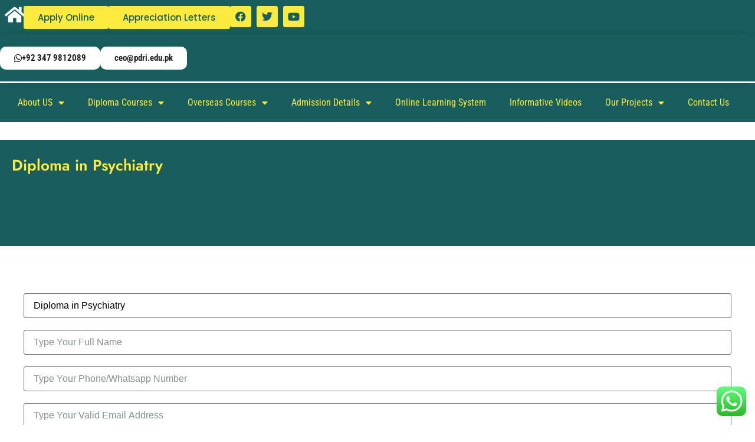

--- FILE ---
content_type: text/html; charset=UTF-8
request_url: https://www.pdri.edu.pk/product/diploma-in-psychiatry/
body_size: 30644
content:
<!doctype html>
<html lang="en-US" prefix="og: https://ogp.me/ns#">
<head>
	<meta charset="UTF-8">
	<meta name="viewport" content="width=device-width, initial-scale=1">
	<link rel="profile" href="https://gmpg.org/xfn/11">
	
<!-- Search Engine Optimization by Rank Math - https://rankmath.com/ -->
<title>Diploma in Psychiatry - Online Diplomas In Pakistan</title>
<meta name="robots" content="follow, index, max-snippet:-1, max-video-preview:-1, max-image-preview:large"/>
<link rel="canonical" href="https://www.pdri.edu.pk/product/diploma-in-psychiatry/" />
<meta property="og:locale" content="en_US" />
<meta property="og:type" content="product" />
<meta property="og:title" content="Diploma in Psychiatry - Online Diplomas In Pakistan" />
<meta property="og:url" content="https://www.pdri.edu.pk/product/diploma-in-psychiatry/" />
<meta property="og:site_name" content="Online Diploma Courses In Pakistan" />
<meta property="og:updated_time" content="2023-05-08T06:01:54+00:00" />
<meta property="product:price:currency" content="PKR" />
<meta property="product:availability" content="instock" />
<meta name="twitter:card" content="summary_large_image" />
<meta name="twitter:title" content="Diploma in Psychiatry - Online Diplomas In Pakistan" />
<meta name="twitter:creator" content="@PDRI15" />
<meta name="twitter:label1" content="Price" />
<meta name="twitter:data1" content="&#8360;0.00" />
<meta name="twitter:label2" content="Availability" />
<meta name="twitter:data2" content="In stock" />
<script type="application/ld+json" class="rank-math-schema">{"@context":"https://schema.org","@graph":[{"@type":"Organization","@id":"https://www.pdri.edu.pk/#organization","name":"PDRi Pakistan","url":"https://pdri.edu.pk"},{"@type":"WebSite","@id":"https://www.pdri.edu.pk/#website","url":"https://www.pdri.edu.pk","name":"Online Diploma Courses In Pakistan","publisher":{"@id":"https://www.pdri.edu.pk/#organization"},"inLanguage":"en-US"},{"@type":"ImageObject","@id":"https://www.pdri.edu.pk/wp-content/uploads/2025/12/download-1.jpg","url":"https://www.pdri.edu.pk/wp-content/uploads/2025/12/download-1.jpg","width":"275","height":"183","caption":"aesthetic courses in islamabad","inLanguage":"en-US"},{"@type":"BreadcrumbList","@id":"https://www.pdri.edu.pk/product/diploma-in-psychiatry/#breadcrumb","itemListElement":[{"@type":"ListItem","position":"1","item":{"@id":"https://www.pdri.edu.pk","name":"Home"}},{"@type":"ListItem","position":"2","item":{"@id":"https://www.pdri.edu.pk/product-category/diploma-courses/","name":"Diploma Courses"}},{"@type":"ListItem","position":"3","item":{"@id":"https://www.pdri.edu.pk/product/diploma-in-psychiatry/","name":"Diploma in Psychiatry"}}]},{"@type":"ItemPage","@id":"https://www.pdri.edu.pk/product/diploma-in-psychiatry/#webpage","url":"https://www.pdri.edu.pk/product/diploma-in-psychiatry/","name":"Diploma in Psychiatry - Online Diplomas In Pakistan","datePublished":"2023-05-08T06:01:52+00:00","dateModified":"2023-05-08T06:01:54+00:00","isPartOf":{"@id":"https://www.pdri.edu.pk/#website"},"primaryImageOfPage":{"@id":"https://www.pdri.edu.pk/wp-content/uploads/2025/12/download-1.jpg"},"inLanguage":"en-US","breadcrumb":{"@id":"https://www.pdri.edu.pk/product/diploma-in-psychiatry/#breadcrumb"}},{"@type":"Product","name":"Diploma in Psychiatry - Online Diplomas In Pakistan","category":"Diploma Courses","mainEntityOfPage":{"@id":"https://www.pdri.edu.pk/product/diploma-in-psychiatry/#webpage"},"@id":"https://www.pdri.edu.pk/product/diploma-in-psychiatry/#richSnippet","image":{"@id":"https://www.pdri.edu.pk/wp-content/uploads/2025/12/download-1.jpg"}}]}</script>
<!-- /Rank Math WordPress SEO plugin -->

<link rel="alternate" type="application/rss+xml" title="Online Diplomas In Pakistan &raquo; Feed" href="https://www.pdri.edu.pk/feed/" />
<link rel="alternate" type="application/rss+xml" title="Online Diplomas In Pakistan &raquo; Comments Feed" href="https://www.pdri.edu.pk/comments/feed/" />
<link rel="alternate" type="application/rss+xml" title="Online Diplomas In Pakistan &raquo; Diploma in Psychiatry Comments Feed" href="https://www.pdri.edu.pk/product/diploma-in-psychiatry/feed/" />
<link rel="alternate" title="oEmbed (JSON)" type="application/json+oembed" href="https://www.pdri.edu.pk/wp-json/oembed/1.0/embed?url=https%3A%2F%2Fwww.pdri.edu.pk%2Fproduct%2Fdiploma-in-psychiatry%2F" />
<link rel="alternate" title="oEmbed (XML)" type="text/xml+oembed" href="https://www.pdri.edu.pk/wp-json/oembed/1.0/embed?url=https%3A%2F%2Fwww.pdri.edu.pk%2Fproduct%2Fdiploma-in-psychiatry%2F&#038;format=xml" />
<style id='wp-img-auto-sizes-contain-inline-css'>
img:is([sizes=auto i],[sizes^="auto," i]){contain-intrinsic-size:3000px 1500px}
/*# sourceURL=wp-img-auto-sizes-contain-inline-css */
</style>
<link rel='stylesheet' id='ht_ctc_main_css-css' href='https://www.pdri.edu.pk/wp-content/plugins/click-to-chat-for-whatsapp/new/inc/assets/css/main.css?ver=4.36' media='all' />
<link rel='stylesheet' id='fluentform-elementor-widget-css' href='https://www.pdri.edu.pk/wp-content/plugins/fluentform/assets/css/fluent-forms-elementor-widget.css?ver=6.1.14' media='all' />
<style id='wp-emoji-styles-inline-css'>

	img.wp-smiley, img.emoji {
		display: inline !important;
		border: none !important;
		box-shadow: none !important;
		height: 1em !important;
		width: 1em !important;
		margin: 0 0.07em !important;
		vertical-align: -0.1em !important;
		background: none !important;
		padding: 0 !important;
	}
/*# sourceURL=wp-emoji-styles-inline-css */
</style>
<link rel='stylesheet' id='wp-block-library-css' href='https://www.pdri.edu.pk/wp-includes/css/dist/block-library/style.min.css?ver=6.9' media='all' />
<style id='global-styles-inline-css'>
:root{--wp--preset--aspect-ratio--square: 1;--wp--preset--aspect-ratio--4-3: 4/3;--wp--preset--aspect-ratio--3-4: 3/4;--wp--preset--aspect-ratio--3-2: 3/2;--wp--preset--aspect-ratio--2-3: 2/3;--wp--preset--aspect-ratio--16-9: 16/9;--wp--preset--aspect-ratio--9-16: 9/16;--wp--preset--color--black: #000000;--wp--preset--color--cyan-bluish-gray: #abb8c3;--wp--preset--color--white: #ffffff;--wp--preset--color--pale-pink: #f78da7;--wp--preset--color--vivid-red: #cf2e2e;--wp--preset--color--luminous-vivid-orange: #ff6900;--wp--preset--color--luminous-vivid-amber: #fcb900;--wp--preset--color--light-green-cyan: #7bdcb5;--wp--preset--color--vivid-green-cyan: #00d084;--wp--preset--color--pale-cyan-blue: #8ed1fc;--wp--preset--color--vivid-cyan-blue: #0693e3;--wp--preset--color--vivid-purple: #9b51e0;--wp--preset--gradient--vivid-cyan-blue-to-vivid-purple: linear-gradient(135deg,rgb(6,147,227) 0%,rgb(155,81,224) 100%);--wp--preset--gradient--light-green-cyan-to-vivid-green-cyan: linear-gradient(135deg,rgb(122,220,180) 0%,rgb(0,208,130) 100%);--wp--preset--gradient--luminous-vivid-amber-to-luminous-vivid-orange: linear-gradient(135deg,rgb(252,185,0) 0%,rgb(255,105,0) 100%);--wp--preset--gradient--luminous-vivid-orange-to-vivid-red: linear-gradient(135deg,rgb(255,105,0) 0%,rgb(207,46,46) 100%);--wp--preset--gradient--very-light-gray-to-cyan-bluish-gray: linear-gradient(135deg,rgb(238,238,238) 0%,rgb(169,184,195) 100%);--wp--preset--gradient--cool-to-warm-spectrum: linear-gradient(135deg,rgb(74,234,220) 0%,rgb(151,120,209) 20%,rgb(207,42,186) 40%,rgb(238,44,130) 60%,rgb(251,105,98) 80%,rgb(254,248,76) 100%);--wp--preset--gradient--blush-light-purple: linear-gradient(135deg,rgb(255,206,236) 0%,rgb(152,150,240) 100%);--wp--preset--gradient--blush-bordeaux: linear-gradient(135deg,rgb(254,205,165) 0%,rgb(254,45,45) 50%,rgb(107,0,62) 100%);--wp--preset--gradient--luminous-dusk: linear-gradient(135deg,rgb(255,203,112) 0%,rgb(199,81,192) 50%,rgb(65,88,208) 100%);--wp--preset--gradient--pale-ocean: linear-gradient(135deg,rgb(255,245,203) 0%,rgb(182,227,212) 50%,rgb(51,167,181) 100%);--wp--preset--gradient--electric-grass: linear-gradient(135deg,rgb(202,248,128) 0%,rgb(113,206,126) 100%);--wp--preset--gradient--midnight: linear-gradient(135deg,rgb(2,3,129) 0%,rgb(40,116,252) 100%);--wp--preset--font-size--small: 13px;--wp--preset--font-size--medium: 20px;--wp--preset--font-size--large: 36px;--wp--preset--font-size--x-large: 42px;--wp--preset--spacing--20: 0.44rem;--wp--preset--spacing--30: 0.67rem;--wp--preset--spacing--40: 1rem;--wp--preset--spacing--50: 1.5rem;--wp--preset--spacing--60: 2.25rem;--wp--preset--spacing--70: 3.38rem;--wp--preset--spacing--80: 5.06rem;--wp--preset--shadow--natural: 6px 6px 9px rgba(0, 0, 0, 0.2);--wp--preset--shadow--deep: 12px 12px 50px rgba(0, 0, 0, 0.4);--wp--preset--shadow--sharp: 6px 6px 0px rgba(0, 0, 0, 0.2);--wp--preset--shadow--outlined: 6px 6px 0px -3px rgb(255, 255, 255), 6px 6px rgb(0, 0, 0);--wp--preset--shadow--crisp: 6px 6px 0px rgb(0, 0, 0);}:root { --wp--style--global--content-size: 800px;--wp--style--global--wide-size: 1200px; }:where(body) { margin: 0; }.wp-site-blocks > .alignleft { float: left; margin-right: 2em; }.wp-site-blocks > .alignright { float: right; margin-left: 2em; }.wp-site-blocks > .aligncenter { justify-content: center; margin-left: auto; margin-right: auto; }:where(.wp-site-blocks) > * { margin-block-start: 24px; margin-block-end: 0; }:where(.wp-site-blocks) > :first-child { margin-block-start: 0; }:where(.wp-site-blocks) > :last-child { margin-block-end: 0; }:root { --wp--style--block-gap: 24px; }:root :where(.is-layout-flow) > :first-child{margin-block-start: 0;}:root :where(.is-layout-flow) > :last-child{margin-block-end: 0;}:root :where(.is-layout-flow) > *{margin-block-start: 24px;margin-block-end: 0;}:root :where(.is-layout-constrained) > :first-child{margin-block-start: 0;}:root :where(.is-layout-constrained) > :last-child{margin-block-end: 0;}:root :where(.is-layout-constrained) > *{margin-block-start: 24px;margin-block-end: 0;}:root :where(.is-layout-flex){gap: 24px;}:root :where(.is-layout-grid){gap: 24px;}.is-layout-flow > .alignleft{float: left;margin-inline-start: 0;margin-inline-end: 2em;}.is-layout-flow > .alignright{float: right;margin-inline-start: 2em;margin-inline-end: 0;}.is-layout-flow > .aligncenter{margin-left: auto !important;margin-right: auto !important;}.is-layout-constrained > .alignleft{float: left;margin-inline-start: 0;margin-inline-end: 2em;}.is-layout-constrained > .alignright{float: right;margin-inline-start: 2em;margin-inline-end: 0;}.is-layout-constrained > .aligncenter{margin-left: auto !important;margin-right: auto !important;}.is-layout-constrained > :where(:not(.alignleft):not(.alignright):not(.alignfull)){max-width: var(--wp--style--global--content-size);margin-left: auto !important;margin-right: auto !important;}.is-layout-constrained > .alignwide{max-width: var(--wp--style--global--wide-size);}body .is-layout-flex{display: flex;}.is-layout-flex{flex-wrap: wrap;align-items: center;}.is-layout-flex > :is(*, div){margin: 0;}body .is-layout-grid{display: grid;}.is-layout-grid > :is(*, div){margin: 0;}body{padding-top: 0px;padding-right: 0px;padding-bottom: 0px;padding-left: 0px;}a:where(:not(.wp-element-button)){text-decoration: underline;}:root :where(.wp-element-button, .wp-block-button__link){background-color: #32373c;border-width: 0;color: #fff;font-family: inherit;font-size: inherit;font-style: inherit;font-weight: inherit;letter-spacing: inherit;line-height: inherit;padding-top: calc(0.667em + 2px);padding-right: calc(1.333em + 2px);padding-bottom: calc(0.667em + 2px);padding-left: calc(1.333em + 2px);text-decoration: none;text-transform: inherit;}.has-black-color{color: var(--wp--preset--color--black) !important;}.has-cyan-bluish-gray-color{color: var(--wp--preset--color--cyan-bluish-gray) !important;}.has-white-color{color: var(--wp--preset--color--white) !important;}.has-pale-pink-color{color: var(--wp--preset--color--pale-pink) !important;}.has-vivid-red-color{color: var(--wp--preset--color--vivid-red) !important;}.has-luminous-vivid-orange-color{color: var(--wp--preset--color--luminous-vivid-orange) !important;}.has-luminous-vivid-amber-color{color: var(--wp--preset--color--luminous-vivid-amber) !important;}.has-light-green-cyan-color{color: var(--wp--preset--color--light-green-cyan) !important;}.has-vivid-green-cyan-color{color: var(--wp--preset--color--vivid-green-cyan) !important;}.has-pale-cyan-blue-color{color: var(--wp--preset--color--pale-cyan-blue) !important;}.has-vivid-cyan-blue-color{color: var(--wp--preset--color--vivid-cyan-blue) !important;}.has-vivid-purple-color{color: var(--wp--preset--color--vivid-purple) !important;}.has-black-background-color{background-color: var(--wp--preset--color--black) !important;}.has-cyan-bluish-gray-background-color{background-color: var(--wp--preset--color--cyan-bluish-gray) !important;}.has-white-background-color{background-color: var(--wp--preset--color--white) !important;}.has-pale-pink-background-color{background-color: var(--wp--preset--color--pale-pink) !important;}.has-vivid-red-background-color{background-color: var(--wp--preset--color--vivid-red) !important;}.has-luminous-vivid-orange-background-color{background-color: var(--wp--preset--color--luminous-vivid-orange) !important;}.has-luminous-vivid-amber-background-color{background-color: var(--wp--preset--color--luminous-vivid-amber) !important;}.has-light-green-cyan-background-color{background-color: var(--wp--preset--color--light-green-cyan) !important;}.has-vivid-green-cyan-background-color{background-color: var(--wp--preset--color--vivid-green-cyan) !important;}.has-pale-cyan-blue-background-color{background-color: var(--wp--preset--color--pale-cyan-blue) !important;}.has-vivid-cyan-blue-background-color{background-color: var(--wp--preset--color--vivid-cyan-blue) !important;}.has-vivid-purple-background-color{background-color: var(--wp--preset--color--vivid-purple) !important;}.has-black-border-color{border-color: var(--wp--preset--color--black) !important;}.has-cyan-bluish-gray-border-color{border-color: var(--wp--preset--color--cyan-bluish-gray) !important;}.has-white-border-color{border-color: var(--wp--preset--color--white) !important;}.has-pale-pink-border-color{border-color: var(--wp--preset--color--pale-pink) !important;}.has-vivid-red-border-color{border-color: var(--wp--preset--color--vivid-red) !important;}.has-luminous-vivid-orange-border-color{border-color: var(--wp--preset--color--luminous-vivid-orange) !important;}.has-luminous-vivid-amber-border-color{border-color: var(--wp--preset--color--luminous-vivid-amber) !important;}.has-light-green-cyan-border-color{border-color: var(--wp--preset--color--light-green-cyan) !important;}.has-vivid-green-cyan-border-color{border-color: var(--wp--preset--color--vivid-green-cyan) !important;}.has-pale-cyan-blue-border-color{border-color: var(--wp--preset--color--pale-cyan-blue) !important;}.has-vivid-cyan-blue-border-color{border-color: var(--wp--preset--color--vivid-cyan-blue) !important;}.has-vivid-purple-border-color{border-color: var(--wp--preset--color--vivid-purple) !important;}.has-vivid-cyan-blue-to-vivid-purple-gradient-background{background: var(--wp--preset--gradient--vivid-cyan-blue-to-vivid-purple) !important;}.has-light-green-cyan-to-vivid-green-cyan-gradient-background{background: var(--wp--preset--gradient--light-green-cyan-to-vivid-green-cyan) !important;}.has-luminous-vivid-amber-to-luminous-vivid-orange-gradient-background{background: var(--wp--preset--gradient--luminous-vivid-amber-to-luminous-vivid-orange) !important;}.has-luminous-vivid-orange-to-vivid-red-gradient-background{background: var(--wp--preset--gradient--luminous-vivid-orange-to-vivid-red) !important;}.has-very-light-gray-to-cyan-bluish-gray-gradient-background{background: var(--wp--preset--gradient--very-light-gray-to-cyan-bluish-gray) !important;}.has-cool-to-warm-spectrum-gradient-background{background: var(--wp--preset--gradient--cool-to-warm-spectrum) !important;}.has-blush-light-purple-gradient-background{background: var(--wp--preset--gradient--blush-light-purple) !important;}.has-blush-bordeaux-gradient-background{background: var(--wp--preset--gradient--blush-bordeaux) !important;}.has-luminous-dusk-gradient-background{background: var(--wp--preset--gradient--luminous-dusk) !important;}.has-pale-ocean-gradient-background{background: var(--wp--preset--gradient--pale-ocean) !important;}.has-electric-grass-gradient-background{background: var(--wp--preset--gradient--electric-grass) !important;}.has-midnight-gradient-background{background: var(--wp--preset--gradient--midnight) !important;}.has-small-font-size{font-size: var(--wp--preset--font-size--small) !important;}.has-medium-font-size{font-size: var(--wp--preset--font-size--medium) !important;}.has-large-font-size{font-size: var(--wp--preset--font-size--large) !important;}.has-x-large-font-size{font-size: var(--wp--preset--font-size--x-large) !important;}
:root :where(.wp-block-pullquote){font-size: 1.5em;line-height: 1.6;}
/*# sourceURL=global-styles-inline-css */
</style>
<link rel='stylesheet' id='photoswipe-css' href='https://www.pdri.edu.pk/wp-content/plugins/woocommerce/assets/css/photoswipe/photoswipe.min.css?ver=10.4.3' media='all' />
<link rel='stylesheet' id='photoswipe-default-skin-css' href='https://www.pdri.edu.pk/wp-content/plugins/woocommerce/assets/css/photoswipe/default-skin/default-skin.min.css?ver=10.4.3' media='all' />
<link rel='stylesheet' id='woocommerce-layout-css' href='https://www.pdri.edu.pk/wp-content/plugins/woocommerce/assets/css/woocommerce-layout.css?ver=10.4.3' media='all' />
<link rel='stylesheet' id='woocommerce-smallscreen-css' href='https://www.pdri.edu.pk/wp-content/plugins/woocommerce/assets/css/woocommerce-smallscreen.css?ver=10.4.3' media='only screen and (max-width: 768px)' />
<link rel='stylesheet' id='woocommerce-general-css' href='https://www.pdri.edu.pk/wp-content/plugins/woocommerce/assets/css/woocommerce.css?ver=10.4.3' media='all' />
<style id='woocommerce-inline-inline-css'>
.woocommerce form .form-row .required { visibility: visible; }
/*# sourceURL=woocommerce-inline-inline-css */
</style>
<link rel='stylesheet' id='grw-public-main-css-css' href='https://www.pdri.edu.pk/wp-content/plugins/widget-google-reviews/assets/css/public-main.css?ver=6.9.3' media='all' />
<link rel='stylesheet' id='hello-elementor-css' href='https://www.pdri.edu.pk/wp-content/themes/hello-elementor/assets/css/reset.css?ver=3.4.5' media='all' />
<link rel='stylesheet' id='hello-elementor-theme-style-css' href='https://www.pdri.edu.pk/wp-content/themes/hello-elementor/assets/css/theme.css?ver=3.4.5' media='all' />
<link rel='stylesheet' id='hello-elementor-header-footer-css' href='https://www.pdri.edu.pk/wp-content/themes/hello-elementor/assets/css/header-footer.css?ver=3.4.5' media='all' />
<link rel='stylesheet' id='elementor-frontend-css' href='https://www.pdri.edu.pk/wp-content/plugins/elementor/assets/css/frontend.min.css?ver=3.34.2' media='all' />
<link rel='stylesheet' id='widget-social-icons-css' href='https://www.pdri.edu.pk/wp-content/plugins/elementor/assets/css/widget-social-icons.min.css?ver=3.34.2' media='all' />
<link rel='stylesheet' id='e-apple-webkit-css' href='https://www.pdri.edu.pk/wp-content/plugins/elementor/assets/css/conditionals/apple-webkit.min.css?ver=3.34.2' media='all' />
<link rel='stylesheet' id='widget-nav-menu-css' href='https://www.pdri.edu.pk/wp-content/plugins/elementor-pro/assets/css/widget-nav-menu.min.css?ver=3.34.1' media='all' />
<link rel='stylesheet' id='widget-image-css' href='https://www.pdri.edu.pk/wp-content/plugins/elementor/assets/css/widget-image.min.css?ver=3.34.2' media='all' />
<link rel='stylesheet' id='widget-heading-css' href='https://www.pdri.edu.pk/wp-content/plugins/elementor/assets/css/widget-heading.min.css?ver=3.34.2' media='all' />
<link rel='stylesheet' id='widget-icon-list-css' href='https://www.pdri.edu.pk/wp-content/plugins/elementor/assets/css/widget-icon-list.min.css?ver=3.34.2' media='all' />
<link rel='stylesheet' id='elementor-icons-css' href='https://www.pdri.edu.pk/wp-content/plugins/elementor/assets/lib/eicons/css/elementor-icons.min.css?ver=5.46.0' media='all' />
<link rel='stylesheet' id='elementor-post-19-css' href='https://www.pdri.edu.pk/wp-content/uploads/elementor/css/post-19.css?ver=1768972762' media='all' />
<link rel='stylesheet' id='elementor-post-191-css' href='https://www.pdri.edu.pk/wp-content/uploads/elementor/css/post-191.css?ver=1768972762' media='all' />
<link rel='stylesheet' id='elementor-post-199-css' href='https://www.pdri.edu.pk/wp-content/uploads/elementor/css/post-199.css?ver=1768972762' media='all' />
<link rel='stylesheet' id='elementor-post-2783-css' href='https://www.pdri.edu.pk/wp-content/uploads/elementor/css/post-2783.css?ver=1768972762' media='all' />
<link rel='stylesheet' id='elementor-gf-local-robotocondensed-css' href='https://www.pdri.edu.pk/wp-content/uploads/elementor/google-fonts/css/robotocondensed.css?ver=1742231891' media='all' />
<link rel='stylesheet' id='elementor-gf-local-poppins-css' href='https://www.pdri.edu.pk/wp-content/uploads/elementor/google-fonts/css/poppins.css?ver=1742231899' media='all' />
<link rel='stylesheet' id='elementor-gf-local-jost-css' href='https://www.pdri.edu.pk/wp-content/uploads/elementor/google-fonts/css/jost.css?ver=1742231911' media='all' />
<link rel='stylesheet' id='elementor-gf-local-notonaskharabic-css' href='https://www.pdri.edu.pk/wp-content/uploads/elementor/google-fonts/css/notonaskharabic.css?ver=1742231915' media='all' />
<link rel='stylesheet' id='elementor-icons-shared-0-css' href='https://www.pdri.edu.pk/wp-content/plugins/elementor/assets/lib/font-awesome/css/fontawesome.min.css?ver=5.15.3' media='all' />
<link rel='stylesheet' id='elementor-icons-fa-solid-css' href='https://www.pdri.edu.pk/wp-content/plugins/elementor/assets/lib/font-awesome/css/solid.min.css?ver=5.15.3' media='all' />
<link rel='stylesheet' id='elementor-icons-fa-brands-css' href='https://www.pdri.edu.pk/wp-content/plugins/elementor/assets/lib/font-awesome/css/brands.min.css?ver=5.15.3' media='all' />
<script src="https://www.pdri.edu.pk/wp-includes/js/jquery/jquery.min.js?ver=3.7.1" id="jquery-core-js"></script>
<script src="https://www.pdri.edu.pk/wp-includes/js/jquery/jquery-migrate.min.js?ver=3.4.1" id="jquery-migrate-js"></script>
<script src="https://www.pdri.edu.pk/wp-content/plugins/woocommerce/assets/js/jquery-blockui/jquery.blockUI.min.js?ver=2.7.0-wc.10.4.3" id="wc-jquery-blockui-js" defer data-wp-strategy="defer"></script>
<script id="wc-add-to-cart-js-extra">
var wc_add_to_cart_params = {"ajax_url":"/wp-admin/admin-ajax.php","wc_ajax_url":"/?wc-ajax=%%endpoint%%","i18n_view_cart":"View cart","cart_url":"https://www.pdri.edu.pk/cart/","is_cart":"","cart_redirect_after_add":"no"};
//# sourceURL=wc-add-to-cart-js-extra
</script>
<script src="https://www.pdri.edu.pk/wp-content/plugins/woocommerce/assets/js/frontend/add-to-cart.min.js?ver=10.4.3" id="wc-add-to-cart-js" defer data-wp-strategy="defer"></script>
<script src="https://www.pdri.edu.pk/wp-content/plugins/woocommerce/assets/js/zoom/jquery.zoom.min.js?ver=1.7.21-wc.10.4.3" id="wc-zoom-js" defer data-wp-strategy="defer"></script>
<script src="https://www.pdri.edu.pk/wp-content/plugins/woocommerce/assets/js/flexslider/jquery.flexslider.min.js?ver=2.7.2-wc.10.4.3" id="wc-flexslider-js" defer data-wp-strategy="defer"></script>
<script src="https://www.pdri.edu.pk/wp-content/plugins/woocommerce/assets/js/photoswipe/photoswipe.min.js?ver=4.1.1-wc.10.4.3" id="wc-photoswipe-js" defer data-wp-strategy="defer"></script>
<script src="https://www.pdri.edu.pk/wp-content/plugins/woocommerce/assets/js/photoswipe/photoswipe-ui-default.min.js?ver=4.1.1-wc.10.4.3" id="wc-photoswipe-ui-default-js" defer data-wp-strategy="defer"></script>
<script id="wc-single-product-js-extra">
var wc_single_product_params = {"i18n_required_rating_text":"Please select a rating","i18n_rating_options":["1 of 5 stars","2 of 5 stars","3 of 5 stars","4 of 5 stars","5 of 5 stars"],"i18n_product_gallery_trigger_text":"View full-screen image gallery","review_rating_required":"yes","flexslider":{"rtl":false,"animation":"slide","smoothHeight":true,"directionNav":false,"controlNav":"thumbnails","slideshow":false,"animationSpeed":500,"animationLoop":false,"allowOneSlide":false},"zoom_enabled":"1","zoom_options":[],"photoswipe_enabled":"1","photoswipe_options":{"shareEl":false,"closeOnScroll":false,"history":false,"hideAnimationDuration":0,"showAnimationDuration":0},"flexslider_enabled":"1"};
//# sourceURL=wc-single-product-js-extra
</script>
<script src="https://www.pdri.edu.pk/wp-content/plugins/woocommerce/assets/js/frontend/single-product.min.js?ver=10.4.3" id="wc-single-product-js" defer data-wp-strategy="defer"></script>
<script src="https://www.pdri.edu.pk/wp-content/plugins/woocommerce/assets/js/js-cookie/js.cookie.min.js?ver=2.1.4-wc.10.4.3" id="wc-js-cookie-js" defer data-wp-strategy="defer"></script>
<script id="woocommerce-js-extra">
var woocommerce_params = {"ajax_url":"/wp-admin/admin-ajax.php","wc_ajax_url":"/?wc-ajax=%%endpoint%%","i18n_password_show":"Show password","i18n_password_hide":"Hide password"};
//# sourceURL=woocommerce-js-extra
</script>
<script src="https://www.pdri.edu.pk/wp-content/plugins/woocommerce/assets/js/frontend/woocommerce.min.js?ver=10.4.3" id="woocommerce-js" defer data-wp-strategy="defer"></script>
<script defer="defer" src="https://www.pdri.edu.pk/wp-content/plugins/widget-google-reviews/assets/js/public-main.js?ver=6.9.3" id="grw-public-main-js-js"></script>
<link rel="https://api.w.org/" href="https://www.pdri.edu.pk/wp-json/" /><link rel="alternate" title="JSON" type="application/json" href="https://www.pdri.edu.pk/wp-json/wp/v2/product/18976" /><link rel="EditURI" type="application/rsd+xml" title="RSD" href="https://www.pdri.edu.pk/xmlrpc.php?rsd" />
<meta name="generator" content="WordPress 6.9" />
<link rel='shortlink' href='https://www.pdri.edu.pk/?p=18976' />
<!-- HFCM by 99 Robots - Snippet # 1: GTM Header -->
<!-- Google Tag Manager -->
<script>(function(w,d,s,l,i){w[l]=w[l]||[];w[l].push({'gtm.start':
new Date().getTime(),event:'gtm.js'});var f=d.getElementsByTagName(s)[0],
j=d.createElement(s),dl=l!='dataLayer'?'&l='+l:'';j.async=true;j.src=
'https://www.googletagmanager.com/gtm.js?id='+i+dl;f.parentNode.insertBefore(j,f);
})(window,document,'script','dataLayer','GTM-TSDXH3NW');</script>
<!-- End Google Tag Manager -->
<!-- /end HFCM by 99 Robots -->
<meta name="ti-site-data" content="[base64]" />	<noscript><style>.woocommerce-product-gallery{ opacity: 1 !important; }</style></noscript>
	<meta name="generator" content="Elementor 3.34.2; features: additional_custom_breakpoints; settings: css_print_method-external, google_font-enabled, font_display-auto">
			<style>
				.e-con.e-parent:nth-of-type(n+4):not(.e-lazyloaded):not(.e-no-lazyload),
				.e-con.e-parent:nth-of-type(n+4):not(.e-lazyloaded):not(.e-no-lazyload) * {
					background-image: none !important;
				}
				@media screen and (max-height: 1024px) {
					.e-con.e-parent:nth-of-type(n+3):not(.e-lazyloaded):not(.e-no-lazyload),
					.e-con.e-parent:nth-of-type(n+3):not(.e-lazyloaded):not(.e-no-lazyload) * {
						background-image: none !important;
					}
				}
				@media screen and (max-height: 640px) {
					.e-con.e-parent:nth-of-type(n+2):not(.e-lazyloaded):not(.e-no-lazyload),
					.e-con.e-parent:nth-of-type(n+2):not(.e-lazyloaded):not(.e-no-lazyload) * {
						background-image: none !important;
					}
				}
			</style>
			<link rel="icon" href="https://www.pdri.edu.pk/wp-content/uploads/2025/09/cropped-online-diploma-courses-in-pakistan-32x32.webp" sizes="32x32" />
<link rel="icon" href="https://www.pdri.edu.pk/wp-content/uploads/2025/09/cropped-online-diploma-courses-in-pakistan-192x192.webp" sizes="192x192" />
<link rel="apple-touch-icon" href="https://www.pdri.edu.pk/wp-content/uploads/2025/09/cropped-online-diploma-courses-in-pakistan-180x180.webp" />
<meta name="msapplication-TileImage" content="https://www.pdri.edu.pk/wp-content/uploads/2025/09/cropped-online-diploma-courses-in-pakistan-270x270.webp" />
</head>
<body class="wp-singular product-template-default single single-product postid-18976 wp-embed-responsive wp-theme-hello-elementor theme-hello-elementor woocommerce woocommerce-page woocommerce-no-js hello-elementor-default elementor-default elementor-template-full-width elementor-kit-19 elementor-page-2783">


<a class="skip-link screen-reader-text" href="#content">Skip to content</a>

		<header data-elementor-type="header" data-elementor-id="191" class="elementor elementor-191 elementor-location-header" data-elementor-post-type="elementor_library">
			<div class="elementor-element elementor-element-849b8d0 e-con-full e-flex e-con e-parent" data-id="849b8d0" data-element_type="container" data-settings="{&quot;background_background&quot;:&quot;classic&quot;}">
				<div class="elementor-element elementor-element-8bf3c78 elementor-view-default elementor-widget elementor-widget-icon" data-id="8bf3c78" data-element_type="widget" data-widget_type="icon.default">
				<div class="elementor-widget-container">
							<div class="elementor-icon-wrapper">
			<a class="elementor-icon" href="/">
			<i aria-hidden="true" class="fas fa-home"></i>			</a>
		</div>
						</div>
				</div>
				<div class="elementor-element elementor-element-7f0d491 elementor-widget elementor-widget-button" data-id="7f0d491" data-element_type="widget" data-widget_type="button.default">
				<div class="elementor-widget-container">
									<div class="elementor-button-wrapper">
					<a class="elementor-button elementor-button-link elementor-size-sm" href="/online-registration-form/" target="_blank">
						<span class="elementor-button-content-wrapper">
									<span class="elementor-button-text">Apply Online</span>
					</span>
					</a>
				</div>
								</div>
				</div>
				<div class="elementor-element elementor-element-4319b84 elementor-widget elementor-widget-button" data-id="4319b84" data-element_type="widget" data-widget_type="button.default">
				<div class="elementor-widget-container">
									<div class="elementor-button-wrapper">
					<a class="elementor-button elementor-button-link elementor-size-sm" href="/appreciation-letters/" target="_blank">
						<span class="elementor-button-content-wrapper">
									<span class="elementor-button-text">Appreciation Letters</span>
					</span>
					</a>
				</div>
								</div>
				</div>
				<div class="elementor-element elementor-element-03fc1fe elementor-shape-rounded elementor-grid-0 e-grid-align-center elementor-widget elementor-widget-social-icons" data-id="03fc1fe" data-element_type="widget" data-widget_type="social-icons.default">
				<div class="elementor-widget-container">
							<div class="elementor-social-icons-wrapper elementor-grid" role="list">
							<span class="elementor-grid-item" role="listitem">
					<a class="elementor-icon elementor-social-icon elementor-social-icon-facebook elementor-repeater-item-aaa91cc" href="https://www.facebook.com/pdri.org" target="_blank">
						<span class="elementor-screen-only">Facebook</span>
						<i aria-hidden="true" class="fab fa-facebook"></i>					</a>
				</span>
							<span class="elementor-grid-item" role="listitem">
					<a class="elementor-icon elementor-social-icon elementor-social-icon-twitter elementor-repeater-item-50a7cff" target="_blank">
						<span class="elementor-screen-only">Twitter</span>
						<i aria-hidden="true" class="fab fa-twitter"></i>					</a>
				</span>
							<span class="elementor-grid-item" role="listitem">
					<a class="elementor-icon elementor-social-icon elementor-social-icon-youtube elementor-repeater-item-dac5a04" href="https://www.youtube.com/@onlinediplomascourses" target="_blank">
						<span class="elementor-screen-only">Youtube</span>
						<i aria-hidden="true" class="fab fa-youtube"></i>					</a>
				</span>
					</div>
						</div>
				</div>
				</div>
		<div class="elementor-element elementor-element-0ed7596 e-con-full e-flex e-con e-parent" data-id="0ed7596" data-element_type="container" data-settings="{&quot;background_background&quot;:&quot;classic&quot;}">
				<div class="elementor-element elementor-element-e93433d elementor-widget elementor-widget-button" data-id="e93433d" data-element_type="widget" data-widget_type="button.default">
				<div class="elementor-widget-container">
									<div class="elementor-button-wrapper">
					<a class="elementor-button elementor-button-link elementor-size-sm" href="https://wa.me/+923479812089">
						<span class="elementor-button-content-wrapper">
						<span class="elementor-button-icon">
				<i aria-hidden="true" class="fab fa-whatsapp"></i>			</span>
									<span class="elementor-button-text">+92 347 9812089</span>
					</span>
					</a>
				</div>
								</div>
				</div>
				<div class="elementor-element elementor-element-458452c elementor-widget elementor-widget-button" data-id="458452c" data-element_type="widget" data-widget_type="button.default">
				<div class="elementor-widget-container">
									<div class="elementor-button-wrapper">
					<a class="elementor-button elementor-button-link elementor-size-sm" href="#">
						<span class="elementor-button-content-wrapper">
						<span class="elementor-button-icon">
				<i aria-hidden="true" class="icon icon-email"></i>			</span>
									<span class="elementor-button-text">ceo@pdri.edu.pk</span>
					</span>
					</a>
				</div>
								</div>
				</div>
				</div>
		<div class="elementor-element elementor-element-fe43fe5 e-con-full e-flex e-con e-parent" data-id="fe43fe5" data-element_type="container" data-settings="{&quot;background_background&quot;:&quot;classic&quot;}">
				<div class="elementor-element elementor-element-ded600c elementor-nav-menu__align-center elementor-nav-menu--dropdown-tablet elementor-nav-menu__text-align-aside elementor-nav-menu--toggle elementor-nav-menu--burger elementor-widget elementor-widget-nav-menu" data-id="ded600c" data-element_type="widget" data-settings="{&quot;layout&quot;:&quot;horizontal&quot;,&quot;submenu_icon&quot;:{&quot;value&quot;:&quot;&lt;i class=\&quot;fas fa-caret-down\&quot; aria-hidden=\&quot;true\&quot;&gt;&lt;\/i&gt;&quot;,&quot;library&quot;:&quot;fa-solid&quot;},&quot;toggle&quot;:&quot;burger&quot;}" data-widget_type="nav-menu.default">
				<div class="elementor-widget-container">
								<nav aria-label="Menu" class="elementor-nav-menu--main elementor-nav-menu__container elementor-nav-menu--layout-horizontal e--pointer-underline e--animation-fade">
				<ul id="menu-1-ded600c" class="elementor-nav-menu"><li class="menu-item menu-item-type-custom menu-item-object-custom menu-item-has-children menu-item-4049"><a href="#" class="elementor-item elementor-item-anchor">About US</a>
<ul class="sub-menu elementor-nav-menu--dropdown">
	<li class="menu-item menu-item-type-post_type menu-item-object-page menu-item-32"><a href="https://www.pdri.edu.pk/about-pdri/" class="elementor-sub-item">About PDRi</a></li>
	<li class="menu-item menu-item-type-post_type menu-item-object-page menu-item-33"><a href="https://www.pdri.edu.pk/vision-mission/" class="elementor-sub-item">Vision &#038; Mission</a></li>
	<li class="menu-item menu-item-type-post_type menu-item-object-page menu-item-37"><a href="https://www.pdri.edu.pk/board-of-directors-bod/" class="elementor-sub-item">Board Of Governors</a></li>
	<li class="menu-item menu-item-type-post_type menu-item-object-page menu-item-36"><a href="https://www.pdri.edu.pk/role-function-purpose/" class="elementor-sub-item">Role, Function &#038; Purpose</a></li>
	<li class="menu-item menu-item-type-post_type menu-item-object-page menu-item-34"><a href="https://www.pdri.edu.pk/pdri-status/" class="elementor-sub-item">Accreditation and Collaboration</a></li>
	<li class="menu-item menu-item-type-post_type menu-item-object-page menu-item-38"><a href="https://www.pdri.edu.pk/message-patron-in-chief/" class="elementor-sub-item">International Collaboration</a></li>
	<li class="menu-item menu-item-type-post_type menu-item-object-page menu-item-39"><a href="https://www.pdri.edu.pk/pdri-team/" class="elementor-sub-item">PDRi Team</a></li>
	<li class="menu-item menu-item-type-post_type menu-item-object-page menu-item-146"><a href="https://www.pdri.edu.pk/why-pdri-should-be-your-first-option/" class="elementor-sub-item">Why PDRi?</a></li>
	<li class="menu-item menu-item-type-custom menu-item-object-custom menu-item-18197"><a href="/activities/" class="elementor-sub-item">PDRi Activities</a></li>
	<li class="menu-item menu-item-type-post_type menu-item-object-page menu-item-19786"><a href="https://www.pdri.edu.pk/edulink-world-tour/" class="elementor-sub-item">EduLink World Tour</a></li>
	<li class="menu-item menu-item-type-post_type menu-item-object-page menu-item-19935"><a href="https://www.pdri.edu.pk/rpl-courses/" class="elementor-sub-item">RPL Courses</a></li>
</ul>
</li>
<li class="menu-item menu-item-type-custom menu-item-object-custom menu-item-has-children menu-item-21008"><a target="_blank" href="https://pdri.edu.pk/diploma-courses-in-pakistan/" class="elementor-item">Diploma Courses</a>
<ul class="sub-menu elementor-nav-menu--dropdown">
	<li class="menu-item menu-item-type-post_type menu-item-object-page menu-item-has-children menu-item-56"><a href="https://www.pdri.edu.pk/traccert-canada-professional-diploma-courses/" class="elementor-sub-item">Diploma Courses</a>
	<ul class="sub-menu elementor-nav-menu--dropdown">
		<li class="menu-item menu-item-type-post_type menu-item-object-page menu-item-66"><a href="https://www.pdri.edu.pk/psychology-courses/" class="elementor-sub-item">Psychology Courses</a></li>
		<li class="menu-item menu-item-type-post_type menu-item-object-page menu-item-65"><a href="https://www.pdri.edu.pk/accounting-and-finance/" class="elementor-sub-item">Finance, Business &#038; Accounting</a></li>
		<li class="menu-item menu-item-type-post_type menu-item-object-page menu-item-64"><a href="https://www.pdri.edu.pk/engineering-and-technical/" class="elementor-sub-item">Engineering &#038; Technical</a></li>
		<li class="menu-item menu-item-type-post_type menu-item-object-page menu-item-63"><a href="https://www.pdri.edu.pk/professional-dae-for-overseas-pakistanis/" class="elementor-sub-item">Professional DAE/ Matric/Inter Courses</a></li>
		<li class="menu-item menu-item-type-post_type menu-item-object-page menu-item-62"><a href="https://www.pdri.edu.pk/safety-and-construction/" class="elementor-sub-item">Safety &#038; Construction</a></li>
		<li class="menu-item menu-item-type-post_type menu-item-object-page menu-item-61"><a href="https://www.pdri.edu.pk/educational/" class="elementor-sub-item">Education &#038; Training</a></li>
		<li class="menu-item menu-item-type-post_type menu-item-object-page menu-item-60"><a href="https://www.pdri.edu.pk/hotel-management/" class="elementor-sub-item">Hotel Management &#038; Tourism</a></li>
		<li class="menu-item menu-item-type-post_type menu-item-object-page menu-item-59"><a href="https://www.pdri.edu.pk/information-technology/" class="elementor-sub-item">Information Technology</a></li>
		<li class="menu-item menu-item-type-post_type menu-item-object-page menu-item-58"><a href="https://www.pdri.edu.pk/mass-media/" class="elementor-sub-item">Mass Media &#038; Communication</a></li>
		<li class="menu-item menu-item-type-post_type menu-item-object-page menu-item-57"><a href="https://www.pdri.edu.pk/postgraduate-graduate-standards/" class="elementor-sub-item">Professional Graduate &#038; Postgraduate Standers</a></li>
		<li class="menu-item menu-item-type-custom menu-item-object-custom menu-item-8021"><a href="/medical-technology/" class="elementor-sub-item">Specialized Medical Courses</a></li>
	</ul>
</li>
	<li class="menu-item menu-item-type-post_type menu-item-object-page menu-item-has-children menu-item-3960"><a href="https://www.pdri.edu.pk/health-clinical-courses/" class="elementor-sub-item">Health &#038; Clinical Courses</a>
	<ul class="sub-menu elementor-nav-menu--dropdown">
		<li class="menu-item menu-item-type-custom menu-item-object-custom menu-item-3961"><a href="/health-clinical-courses/" class="elementor-sub-item">MBBS/MD Professionals</a></li>
	</ul>
</li>
	<li class="menu-item menu-item-type-custom menu-item-object-custom menu-item-18213"><a href="/certified-international-awards/" class="elementor-sub-item">Certified International Awards</a></li>
	<li class="menu-item menu-item-type-custom menu-item-object-custom menu-item-18147"><a href="/golden-precious-diploma-courses/" class="elementor-sub-item">Golden Precious Diplomas</a></li>
	<li class="menu-item menu-item-type-custom menu-item-object-custom menu-item-19574"><a href="/aesthetic-certification/" class="elementor-sub-item">Aesthetic Certification</a></li>
	<li class="menu-item menu-item-type-custom menu-item-object-custom menu-item-has-children menu-item-17963"><a href="#" class="elementor-sub-item elementor-item-anchor">Soft Skill for Women Development</a>
	<ul class="sub-menu elementor-nav-menu--dropdown">
		<li class="menu-item menu-item-type-post_type menu-item-object-page menu-item-105"><a href="https://www.pdri.edu.pk/ultrasound-online-classes-2/" class="elementor-sub-item">Ultrasound Online Classes</a></li>
	</ul>
</li>
	<li class="menu-item menu-item-type-post_type menu-item-object-page menu-item-7945"><a href="https://www.pdri.edu.pk/allied-preventive-medical/" class="elementor-sub-item">Allied &#038; Paramedical Programs</a></li>
	<li class="menu-item menu-item-type-custom menu-item-object-custom menu-item-18146"><a href="/diploma-courses/" class="elementor-sub-item">Professional Diploma Courses</a></li>
</ul>
</li>
<li class="menu-item menu-item-type-custom menu-item-object-custom menu-item-has-children menu-item-7013"><a href="#" class="elementor-item elementor-item-anchor">Overseas Courses</a>
<ul class="sub-menu elementor-nav-menu--dropdown">
	<li class="menu-item menu-item-type-post_type menu-item-object-page menu-item-20619"><a href="https://www.pdri.edu.pk/uk-short-courses/" class="elementor-sub-item">UK Short Courses</a></li>
	<li class="menu-item menu-item-type-custom menu-item-object-custom menu-item-8794"><a href="/diplomas-for-overseas-pakistanis/" class="elementor-sub-item">Online Diploma Programs</a></li>
	<li class="menu-item menu-item-type-custom menu-item-object-custom menu-item-9912"><a href="/overseas-degree-program/" class="elementor-sub-item">Professional Diplomas</a></li>
	<li class="menu-item menu-item-type-post_type menu-item-object-page menu-item-117"><a href="https://www.pdri.edu.pk/our-certified-students-list-no-16/" class="elementor-sub-item">OUR CERTIFIED STUDENTS LIST</a></li>
</ul>
</li>
<li class="menu-item menu-item-type-post_type menu-item-object-page menu-item-has-children menu-item-137"><a href="https://www.pdri.edu.pk/admission/" class="elementor-item">Admission Details</a>
<ul class="sub-menu elementor-nav-menu--dropdown">
	<li class="menu-item menu-item-type-post_type menu-item-object-page menu-item-139"><a href="https://www.pdri.edu.pk/admission-mechanism/" class="elementor-sub-item">Admission Procedures</a></li>
	<li class="menu-item menu-item-type-post_type menu-item-object-page menu-item-8432"><a href="https://www.pdri.edu.pk/online-registration-form/" class="elementor-sub-item">Online Registration Form</a></li>
	<li class="menu-item menu-item-type-post_type menu-item-object-page menu-item-143"><a href="https://www.pdri.edu.pk/fee-structure-details/" class="elementor-sub-item">Fee Structure &#038; Details</a></li>
	<li class="menu-item menu-item-type-post_type menu-item-object-page menu-item-140"><a href="https://www.pdri.edu.pk/how-can-i-be-certified-by-traccert-canada/" class="elementor-sub-item">How Can I Be Certified By TRACCERT Canada?</a></li>
	<li class="menu-item menu-item-type-custom menu-item-object-custom menu-item-has-children menu-item-4405"><a href="/wp-content/uploads/2021/02/Sample-Research-Assignment-1-1.docx" class="elementor-sub-item">Research &#038; Assignment Samples</a>
	<ul class="sub-menu elementor-nav-menu--dropdown">
		<li class="menu-item menu-item-type-custom menu-item-object-custom menu-item-7920"><a href="/pdri-students-reviews/" class="elementor-sub-item">Our Graduates Reviews</a></li>
	</ul>
</li>
	<li class="menu-item menu-item-type-post_type menu-item-object-page menu-item-3776"><a href="https://www.pdri.edu.pk/our-certified-student-list-no-16/" class="elementor-sub-item">Certified Students</a></li>
	<li class="menu-item menu-item-type-post_type menu-item-object-page menu-item-149"><a href="https://www.pdri.edu.pk/modes-of-education/" class="elementor-sub-item">Modes Of Education</a></li>
	<li class="menu-item menu-item-type-post_type menu-item-object-page menu-item-152"><a href="https://www.pdri.edu.pk/diplomas-sample/" class="elementor-sub-item">Diplomas Sample</a></li>
	<li class="menu-item menu-item-type-post_type menu-item-object-page menu-item-155"><a href="https://www.pdri.edu.pk/online-diploma-verification-guide/" class="elementor-sub-item">Online Verification Guide</a></li>
</ul>
</li>
<li class="menu-item menu-item-type-custom menu-item-object-custom menu-item-4002"><a target="_blank" href="http://www.pdilms.com" class="elementor-item">Online Learning System</a></li>
<li class="menu-item menu-item-type-post_type menu-item-object-page menu-item-154"><a href="https://www.pdri.edu.pk/useful-videos/" class="elementor-item">Informative Videos</a></li>
<li class="menu-item menu-item-type-post_type menu-item-object-page menu-item-has-children menu-item-178"><a href="https://www.pdri.edu.pk/more/" class="elementor-item">Our Projects</a>
<ul class="sub-menu elementor-nav-menu--dropdown">
	<li class="menu-item menu-item-type-post_type menu-item-object-page menu-item-3381"><a href="https://www.pdri.edu.pk/blog/" class="elementor-sub-item">Blogs</a></li>
	<li class="menu-item menu-item-type-post_type menu-item-object-page menu-item-181"><a href="https://www.pdri.edu.pk/career/" class="elementor-sub-item">Jobs</a></li>
	<li class="menu-item menu-item-type-custom menu-item-object-custom menu-item-has-children menu-item-3725"><a href="#" class="elementor-sub-item elementor-item-anchor">Media</a>
	<ul class="sub-menu elementor-nav-menu--dropdown">
		<li class="menu-item menu-item-type-post_type menu-item-object-page menu-item-185"><a href="https://www.pdri.edu.pk/pdri-students-reviews/" class="elementor-sub-item">PDRi Students Reviews</a></li>
	</ul>
</li>
	<li class="menu-item menu-item-type-custom menu-item-object-custom menu-item-9804"><a target="_blank" href="https://www.jird.org" class="elementor-sub-item">Journals</a></li>
</ul>
</li>
<li class="menu-item menu-item-type-post_type menu-item-object-page menu-item-177"><a href="https://www.pdri.edu.pk/contact-us/" class="elementor-item">Contact Us</a></li>
</ul>			</nav>
					<div class="elementor-menu-toggle" role="button" tabindex="0" aria-label="Menu Toggle" aria-expanded="false">
			<i aria-hidden="true" role="presentation" class="elementor-menu-toggle__icon--open eicon-menu-bar"></i><i aria-hidden="true" role="presentation" class="elementor-menu-toggle__icon--close eicon-close"></i>		</div>
					<nav class="elementor-nav-menu--dropdown elementor-nav-menu__container" aria-hidden="true">
				<ul id="menu-2-ded600c" class="elementor-nav-menu"><li class="menu-item menu-item-type-custom menu-item-object-custom menu-item-has-children menu-item-4049"><a href="#" class="elementor-item elementor-item-anchor" tabindex="-1">About US</a>
<ul class="sub-menu elementor-nav-menu--dropdown">
	<li class="menu-item menu-item-type-post_type menu-item-object-page menu-item-32"><a href="https://www.pdri.edu.pk/about-pdri/" class="elementor-sub-item" tabindex="-1">About PDRi</a></li>
	<li class="menu-item menu-item-type-post_type menu-item-object-page menu-item-33"><a href="https://www.pdri.edu.pk/vision-mission/" class="elementor-sub-item" tabindex="-1">Vision &#038; Mission</a></li>
	<li class="menu-item menu-item-type-post_type menu-item-object-page menu-item-37"><a href="https://www.pdri.edu.pk/board-of-directors-bod/" class="elementor-sub-item" tabindex="-1">Board Of Governors</a></li>
	<li class="menu-item menu-item-type-post_type menu-item-object-page menu-item-36"><a href="https://www.pdri.edu.pk/role-function-purpose/" class="elementor-sub-item" tabindex="-1">Role, Function &#038; Purpose</a></li>
	<li class="menu-item menu-item-type-post_type menu-item-object-page menu-item-34"><a href="https://www.pdri.edu.pk/pdri-status/" class="elementor-sub-item" tabindex="-1">Accreditation and Collaboration</a></li>
	<li class="menu-item menu-item-type-post_type menu-item-object-page menu-item-38"><a href="https://www.pdri.edu.pk/message-patron-in-chief/" class="elementor-sub-item" tabindex="-1">International Collaboration</a></li>
	<li class="menu-item menu-item-type-post_type menu-item-object-page menu-item-39"><a href="https://www.pdri.edu.pk/pdri-team/" class="elementor-sub-item" tabindex="-1">PDRi Team</a></li>
	<li class="menu-item menu-item-type-post_type menu-item-object-page menu-item-146"><a href="https://www.pdri.edu.pk/why-pdri-should-be-your-first-option/" class="elementor-sub-item" tabindex="-1">Why PDRi?</a></li>
	<li class="menu-item menu-item-type-custom menu-item-object-custom menu-item-18197"><a href="/activities/" class="elementor-sub-item" tabindex="-1">PDRi Activities</a></li>
	<li class="menu-item menu-item-type-post_type menu-item-object-page menu-item-19786"><a href="https://www.pdri.edu.pk/edulink-world-tour/" class="elementor-sub-item" tabindex="-1">EduLink World Tour</a></li>
	<li class="menu-item menu-item-type-post_type menu-item-object-page menu-item-19935"><a href="https://www.pdri.edu.pk/rpl-courses/" class="elementor-sub-item" tabindex="-1">RPL Courses</a></li>
</ul>
</li>
<li class="menu-item menu-item-type-custom menu-item-object-custom menu-item-has-children menu-item-21008"><a target="_blank" href="https://pdri.edu.pk/diploma-courses-in-pakistan/" class="elementor-item" tabindex="-1">Diploma Courses</a>
<ul class="sub-menu elementor-nav-menu--dropdown">
	<li class="menu-item menu-item-type-post_type menu-item-object-page menu-item-has-children menu-item-56"><a href="https://www.pdri.edu.pk/traccert-canada-professional-diploma-courses/" class="elementor-sub-item" tabindex="-1">Diploma Courses</a>
	<ul class="sub-menu elementor-nav-menu--dropdown">
		<li class="menu-item menu-item-type-post_type menu-item-object-page menu-item-66"><a href="https://www.pdri.edu.pk/psychology-courses/" class="elementor-sub-item" tabindex="-1">Psychology Courses</a></li>
		<li class="menu-item menu-item-type-post_type menu-item-object-page menu-item-65"><a href="https://www.pdri.edu.pk/accounting-and-finance/" class="elementor-sub-item" tabindex="-1">Finance, Business &#038; Accounting</a></li>
		<li class="menu-item menu-item-type-post_type menu-item-object-page menu-item-64"><a href="https://www.pdri.edu.pk/engineering-and-technical/" class="elementor-sub-item" tabindex="-1">Engineering &#038; Technical</a></li>
		<li class="menu-item menu-item-type-post_type menu-item-object-page menu-item-63"><a href="https://www.pdri.edu.pk/professional-dae-for-overseas-pakistanis/" class="elementor-sub-item" tabindex="-1">Professional DAE/ Matric/Inter Courses</a></li>
		<li class="menu-item menu-item-type-post_type menu-item-object-page menu-item-62"><a href="https://www.pdri.edu.pk/safety-and-construction/" class="elementor-sub-item" tabindex="-1">Safety &#038; Construction</a></li>
		<li class="menu-item menu-item-type-post_type menu-item-object-page menu-item-61"><a href="https://www.pdri.edu.pk/educational/" class="elementor-sub-item" tabindex="-1">Education &#038; Training</a></li>
		<li class="menu-item menu-item-type-post_type menu-item-object-page menu-item-60"><a href="https://www.pdri.edu.pk/hotel-management/" class="elementor-sub-item" tabindex="-1">Hotel Management &#038; Tourism</a></li>
		<li class="menu-item menu-item-type-post_type menu-item-object-page menu-item-59"><a href="https://www.pdri.edu.pk/information-technology/" class="elementor-sub-item" tabindex="-1">Information Technology</a></li>
		<li class="menu-item menu-item-type-post_type menu-item-object-page menu-item-58"><a href="https://www.pdri.edu.pk/mass-media/" class="elementor-sub-item" tabindex="-1">Mass Media &#038; Communication</a></li>
		<li class="menu-item menu-item-type-post_type menu-item-object-page menu-item-57"><a href="https://www.pdri.edu.pk/postgraduate-graduate-standards/" class="elementor-sub-item" tabindex="-1">Professional Graduate &#038; Postgraduate Standers</a></li>
		<li class="menu-item menu-item-type-custom menu-item-object-custom menu-item-8021"><a href="/medical-technology/" class="elementor-sub-item" tabindex="-1">Specialized Medical Courses</a></li>
	</ul>
</li>
	<li class="menu-item menu-item-type-post_type menu-item-object-page menu-item-has-children menu-item-3960"><a href="https://www.pdri.edu.pk/health-clinical-courses/" class="elementor-sub-item" tabindex="-1">Health &#038; Clinical Courses</a>
	<ul class="sub-menu elementor-nav-menu--dropdown">
		<li class="menu-item menu-item-type-custom menu-item-object-custom menu-item-3961"><a href="/health-clinical-courses/" class="elementor-sub-item" tabindex="-1">MBBS/MD Professionals</a></li>
	</ul>
</li>
	<li class="menu-item menu-item-type-custom menu-item-object-custom menu-item-18213"><a href="/certified-international-awards/" class="elementor-sub-item" tabindex="-1">Certified International Awards</a></li>
	<li class="menu-item menu-item-type-custom menu-item-object-custom menu-item-18147"><a href="/golden-precious-diploma-courses/" class="elementor-sub-item" tabindex="-1">Golden Precious Diplomas</a></li>
	<li class="menu-item menu-item-type-custom menu-item-object-custom menu-item-19574"><a href="/aesthetic-certification/" class="elementor-sub-item" tabindex="-1">Aesthetic Certification</a></li>
	<li class="menu-item menu-item-type-custom menu-item-object-custom menu-item-has-children menu-item-17963"><a href="#" class="elementor-sub-item elementor-item-anchor" tabindex="-1">Soft Skill for Women Development</a>
	<ul class="sub-menu elementor-nav-menu--dropdown">
		<li class="menu-item menu-item-type-post_type menu-item-object-page menu-item-105"><a href="https://www.pdri.edu.pk/ultrasound-online-classes-2/" class="elementor-sub-item" tabindex="-1">Ultrasound Online Classes</a></li>
	</ul>
</li>
	<li class="menu-item menu-item-type-post_type menu-item-object-page menu-item-7945"><a href="https://www.pdri.edu.pk/allied-preventive-medical/" class="elementor-sub-item" tabindex="-1">Allied &#038; Paramedical Programs</a></li>
	<li class="menu-item menu-item-type-custom menu-item-object-custom menu-item-18146"><a href="/diploma-courses/" class="elementor-sub-item" tabindex="-1">Professional Diploma Courses</a></li>
</ul>
</li>
<li class="menu-item menu-item-type-custom menu-item-object-custom menu-item-has-children menu-item-7013"><a href="#" class="elementor-item elementor-item-anchor" tabindex="-1">Overseas Courses</a>
<ul class="sub-menu elementor-nav-menu--dropdown">
	<li class="menu-item menu-item-type-post_type menu-item-object-page menu-item-20619"><a href="https://www.pdri.edu.pk/uk-short-courses/" class="elementor-sub-item" tabindex="-1">UK Short Courses</a></li>
	<li class="menu-item menu-item-type-custom menu-item-object-custom menu-item-8794"><a href="/diplomas-for-overseas-pakistanis/" class="elementor-sub-item" tabindex="-1">Online Diploma Programs</a></li>
	<li class="menu-item menu-item-type-custom menu-item-object-custom menu-item-9912"><a href="/overseas-degree-program/" class="elementor-sub-item" tabindex="-1">Professional Diplomas</a></li>
	<li class="menu-item menu-item-type-post_type menu-item-object-page menu-item-117"><a href="https://www.pdri.edu.pk/our-certified-students-list-no-16/" class="elementor-sub-item" tabindex="-1">OUR CERTIFIED STUDENTS LIST</a></li>
</ul>
</li>
<li class="menu-item menu-item-type-post_type menu-item-object-page menu-item-has-children menu-item-137"><a href="https://www.pdri.edu.pk/admission/" class="elementor-item" tabindex="-1">Admission Details</a>
<ul class="sub-menu elementor-nav-menu--dropdown">
	<li class="menu-item menu-item-type-post_type menu-item-object-page menu-item-139"><a href="https://www.pdri.edu.pk/admission-mechanism/" class="elementor-sub-item" tabindex="-1">Admission Procedures</a></li>
	<li class="menu-item menu-item-type-post_type menu-item-object-page menu-item-8432"><a href="https://www.pdri.edu.pk/online-registration-form/" class="elementor-sub-item" tabindex="-1">Online Registration Form</a></li>
	<li class="menu-item menu-item-type-post_type menu-item-object-page menu-item-143"><a href="https://www.pdri.edu.pk/fee-structure-details/" class="elementor-sub-item" tabindex="-1">Fee Structure &#038; Details</a></li>
	<li class="menu-item menu-item-type-post_type menu-item-object-page menu-item-140"><a href="https://www.pdri.edu.pk/how-can-i-be-certified-by-traccert-canada/" class="elementor-sub-item" tabindex="-1">How Can I Be Certified By TRACCERT Canada?</a></li>
	<li class="menu-item menu-item-type-custom menu-item-object-custom menu-item-has-children menu-item-4405"><a href="/wp-content/uploads/2021/02/Sample-Research-Assignment-1-1.docx" class="elementor-sub-item" tabindex="-1">Research &#038; Assignment Samples</a>
	<ul class="sub-menu elementor-nav-menu--dropdown">
		<li class="menu-item menu-item-type-custom menu-item-object-custom menu-item-7920"><a href="/pdri-students-reviews/" class="elementor-sub-item" tabindex="-1">Our Graduates Reviews</a></li>
	</ul>
</li>
	<li class="menu-item menu-item-type-post_type menu-item-object-page menu-item-3776"><a href="https://www.pdri.edu.pk/our-certified-student-list-no-16/" class="elementor-sub-item" tabindex="-1">Certified Students</a></li>
	<li class="menu-item menu-item-type-post_type menu-item-object-page menu-item-149"><a href="https://www.pdri.edu.pk/modes-of-education/" class="elementor-sub-item" tabindex="-1">Modes Of Education</a></li>
	<li class="menu-item menu-item-type-post_type menu-item-object-page menu-item-152"><a href="https://www.pdri.edu.pk/diplomas-sample/" class="elementor-sub-item" tabindex="-1">Diplomas Sample</a></li>
	<li class="menu-item menu-item-type-post_type menu-item-object-page menu-item-155"><a href="https://www.pdri.edu.pk/online-diploma-verification-guide/" class="elementor-sub-item" tabindex="-1">Online Verification Guide</a></li>
</ul>
</li>
<li class="menu-item menu-item-type-custom menu-item-object-custom menu-item-4002"><a target="_blank" href="http://www.pdilms.com" class="elementor-item" tabindex="-1">Online Learning System</a></li>
<li class="menu-item menu-item-type-post_type menu-item-object-page menu-item-154"><a href="https://www.pdri.edu.pk/useful-videos/" class="elementor-item" tabindex="-1">Informative Videos</a></li>
<li class="menu-item menu-item-type-post_type menu-item-object-page menu-item-has-children menu-item-178"><a href="https://www.pdri.edu.pk/more/" class="elementor-item" tabindex="-1">Our Projects</a>
<ul class="sub-menu elementor-nav-menu--dropdown">
	<li class="menu-item menu-item-type-post_type menu-item-object-page menu-item-3381"><a href="https://www.pdri.edu.pk/blog/" class="elementor-sub-item" tabindex="-1">Blogs</a></li>
	<li class="menu-item menu-item-type-post_type menu-item-object-page menu-item-181"><a href="https://www.pdri.edu.pk/career/" class="elementor-sub-item" tabindex="-1">Jobs</a></li>
	<li class="menu-item menu-item-type-custom menu-item-object-custom menu-item-has-children menu-item-3725"><a href="#" class="elementor-sub-item elementor-item-anchor" tabindex="-1">Media</a>
	<ul class="sub-menu elementor-nav-menu--dropdown">
		<li class="menu-item menu-item-type-post_type menu-item-object-page menu-item-185"><a href="https://www.pdri.edu.pk/pdri-students-reviews/" class="elementor-sub-item" tabindex="-1">PDRi Students Reviews</a></li>
	</ul>
</li>
	<li class="menu-item menu-item-type-custom menu-item-object-custom menu-item-9804"><a target="_blank" href="https://www.jird.org" class="elementor-sub-item" tabindex="-1">Journals</a></li>
</ul>
</li>
<li class="menu-item menu-item-type-post_type menu-item-object-page menu-item-177"><a href="https://www.pdri.edu.pk/contact-us/" class="elementor-item" tabindex="-1">Contact Us</a></li>
</ul>			</nav>
						</div>
				</div>
				</div>
				</header>
		<div class="woocommerce-notices-wrapper"></div>		<div data-elementor-type="product" data-elementor-id="2783" class="elementor elementor-2783 elementor-location-single post-18976 product type-product status-publish product_cat-diploma-courses first instock shipping-taxable product-type-simple product" data-elementor-post-type="elementor_library">
			<div class="elementor-element elementor-element-b026e18 e-con-full e-flex e-con e-parent" data-id="b026e18" data-element_type="container" data-settings="{&quot;background_background&quot;:&quot;classic&quot;}">
				<div class="elementor-element elementor-element-8283c70 elementor-widget elementor-widget-woocommerce-product-title elementor-page-title elementor-widget-heading" data-id="8283c70" data-element_type="widget" data-widget_type="woocommerce-product-title.default">
				<div class="elementor-widget-container">
					<h1 class="product_title entry-title elementor-heading-title elementor-size-default">Diploma in Psychiatry</h1>				</div>
				</div>
				</div>
		<div class="elementor-element elementor-element-48506e5 e-flex e-con-boxed e-con e-parent" data-id="48506e5" data-element_type="container">
					<div class="e-con-inner">
					</div>
				</div>
		<div class="elementor-element elementor-element-575ef12 e-con-full e-flex e-con e-parent" data-id="575ef12" data-element_type="container">
		<div class="elementor-element elementor-element-7faeba0 e-con-full e-flex e-con e-child" data-id="7faeba0" data-element_type="container">
				</div>
				</div>
		<div class="elementor-element elementor-element-b9448ee e-con-full e-flex e-con e-parent" data-id="b9448ee" data-element_type="container">
				<div class="elementor-element elementor-element-e20becc elementor-widget elementor-widget-shortcode" data-id="e20becc" data-element_type="widget" data-widget_type="shortcode.default">
				<div class="elementor-widget-container">
							<div class="elementor-shortcode"><div class='fluentform ff-inherit-theme-style fluentform_wrapper_5'><form data-form_id="5" id="fluentform_5" class="frm-fluent-form fluent_form_5 ff-el-form-top ff_form_instance_5_1 ff-form-loading ff_has_v3_recptcha ffs_inherit_theme" data-form_instance="ff_form_instance_5_1" method="POST" data-recptcha_key="6LcR4t4iAAAAAGpQ_3y46F5sY_uLSXqysOYYIkE2" ><fieldset  style="border: none!important;margin: 0!important;padding: 0!important;background-color: transparent!important;box-shadow: none!important;outline: none!important; min-inline-size: 100%;">
                    <legend class="ff_screen_reader_title" style="display: block; margin: 0!important;padding: 0!important;height: 0!important;text-indent: -999999px;width: 0!important;overflow:hidden;">Professional Diploma Courses</legend><input type='hidden' name='__fluent_form_embded_post_id' value='18976' /><input type="hidden" id="_fluentform_5_fluentformnonce" name="_fluentform_5_fluentformnonce" value="1a70bb5557" /><input type="hidden" name="_wp_http_referer" value="/product/diploma-in-psychiatry/" /><div class='ff-el-group ff-el-form-hide_label'><div class="ff-el-input--label asterisk-right"><label for='ff_5_type_your_course' id='label_ff_5_type_your_course' aria-label="Type Your Course">Type Your Course</label></div><div class='ff-el-input--content'><input type="text" name="type_your_course" value="Diploma in Psychiatry" class="ff-el-form-control" placeholder="What Course You Are Interested, Type Here....." data-name="type_your_course" id="ff_5_type_your_course"  aria-invalid="false" aria-required=false></div></div><div data-type="name-element" data-name="your_name" class=" ff-field_container ff-name-field-wrapper" ><div class='ff-t-container'><div class='ff-t-cell '><div class='ff-el-group  ff-el-form-hide_label'><div class="ff-el-input--label asterisk-right"><label for='ff_5_your_name_first_name_' id='label_ff_5_your_name_first_name_' >Your Name</label></div><div class='ff-el-input--content'><input type="text" name="your_name[first_name]" id="ff_5_your_name_first_name_" class="ff-el-form-control" placeholder="Type Your Full Name" aria-invalid="false" aria-required=false></div></div></div></div></div><div class='ff-el-group ff-el-form-hide_label'><div class="ff-el-input--label asterisk-right"><label for='ff_5_phone_whatsapp' id='label_ff_5_phone_whatsapp' aria-label="phone/whatsapp">phone/whatsapp</label></div><div class='ff-el-input--content'><input type="text" name="phone_whatsapp" class="ff-el-form-control" placeholder="Type Your Phone/Whatsapp Number" data-name="phone_whatsapp" id="ff_5_phone_whatsapp"  aria-invalid="false" aria-required=false></div></div><div class='ff-el-group ff-el-form-hide_label'><div class="ff-el-input--label asterisk-right"><label for='ff_5_email' id='label_ff_5_email' aria-label="Email">Email</label></div><div class='ff-el-input--content'><input type="email" name="email" id="ff_5_email" class="ff-el-form-control" placeholder="Type Your Valid Email Address" data-name="email"  aria-invalid="false" aria-required=false></div></div><div class='ff-el-group ff-el-form-hide_label'><div class="ff-el-input--label ff-el-is-required asterisk-right"><label for='ff_5_city_country' id='label_ff_5_city_country' aria-label="city country">city country</label></div><div class='ff-el-input--content'><input type="text" name="city_country" class="ff-el-form-control" placeholder="Type Your City/Country" data-name="city_country" id="ff_5_city_country"  aria-invalid="false" aria-required=true></div></div><div class='ff-el-group ff-el-form-hide_label'><div class="ff-el-input--label asterisk-right"><label for='ff_5_cnic_passport' id='label_ff_5_cnic_passport' aria-label="cnic passport">cnic passport</label></div><div class='ff-el-input--content'><input type="text" name="cnic_passport" class="ff-el-form-control" placeholder="Type Your CNIC or Passport Number" data-name="cnic_passport" id="ff_5_cnic_passport"  aria-invalid="false" aria-required=false></div></div><div class='ff-el-group ff-el-form-hide_label'><div class="ff-el-input--label asterisk-right"><label for='ff_5_date_of_birth' id='label_ff_5_date_of_birth' aria-label="date of birth">date of birth</label></div><div class='ff-el-input--content'><input type="text" name="date_of_birth" class="ff-el-form-control" placeholder="Type Your Date of Birth" data-name="date_of_birth" id="ff_5_date_of_birth"  aria-invalid="false" aria-required=false></div></div><div class='ff-el-group'><div class="ff-el-input--label asterisk-right"><label for='ff_5_awarding_body' id='label_ff_5_awarding_body' aria-label="Awarding Body">Awarding Body</label></div><div class='ff-el-input--content'><select name="awarding_body" id="ff_5_awarding_body" class="ff-el-form-control" data-name="awarding_body" data-calc_value="0"  aria-invalid="false" aria-required="false" aria-labelledby="label_ff_5_awarding_body"><option value="">Select Awarding Body</option><option value="TRACCERT-Canada"  >TRACCERT-Canada</option><option value="PACIFIC Uni Central America"  >PACIFIC Uni Central America</option><option value="AZTECA Uni Mexico"  >AZTECA Uni Mexico</option><option value="GAFM-USA"  >GAFM-USA</option><option value="North West Int&#039;l Uni  Armenia &amp; USA"  >North West Int'l Uni  Armenia & USA</option><option value="QAHE &amp; AQS USA"  >QAHE & AQS USA</option><option value="KESMONDS Intl Univ USA"  >KESMONDS Intl Univ USA</option><option value="OBPUK"  >OBPUK</option><option value="TTB Pak Govt."  >TTB Pak Govt.</option><option value="BBU University"  >BBU University</option><option value="TREAC Council USA"  >TREAC Council USA</option></select></div></div><div class='ff-el-group'><div class="ff-el-input--label asterisk-right"><label   aria-label="Mode of Exam">Mode of Exam</label></div><div class='ff-el-input--content'><div class='ff-el-form-check ff-el-form-check-'><label class='ff-el-form-check-label' for='mode_of_exam_6add872c219a675b61deb99393cd9bc3'><input  type="radio" name="mode_of_exam" data-name="mode_of_exam" class="ff-el-form-check-input ff-el-form-check-radio" value="Online Study"  id='mode_of_exam_6add872c219a675b61deb99393cd9bc3' aria-label='Online Study' aria-invalid='false' aria-required=false> <span>Online Study</span></label></div><div class='ff-el-form-check ff-el-form-check-'><label class='ff-el-form-check-label' for='mode_of_exam_ef1036e6743dfe546a5fa5fb02ef51ac'><input  type="radio" name="mode_of_exam" data-name="mode_of_exam" class="ff-el-form-check-input ff-el-form-check-radio" value="Research &amp;amp; Online Exam|Research &amp; Online Exam"  id='mode_of_exam_ef1036e6743dfe546a5fa5fb02ef51ac' aria-label='Research &amp; Online Exam|Research &amp; Online Exam' aria-invalid='false' aria-required=false> <span>Research &amp; Online Exam|Research &amp; Online Exam</span></label></div><div class='ff-el-form-check ff-el-form-check-'><label class='ff-el-form-check-label' for='mode_of_exam_76fdb7e5334d89b9be85da2b4d1d70e5'><input  type="radio" name="mode_of_exam" data-name="mode_of_exam" class="ff-el-form-check-input ff-el-form-check-radio" value="RPEL + Trade Test (Online for Professionals)"  id='mode_of_exam_76fdb7e5334d89b9be85da2b4d1d70e5' aria-label='RPEL + Trade Test (Online for Professionals)' aria-invalid='false' aria-required=false> <span>RPEL + Trade Test (Online for Professionals)</span></label></div></div></div><div class='ff-el-group'><div class="ff-el-input--label asterisk-right"><label for='ff_5_course_duration' id='label_ff_5_course_duration' aria-label="Course Duration">Course Duration</label></div><div class='ff-el-input--content'><select name="course_duration" id="ff_5_course_duration" class="ff-el-form-control" data-name="course_duration" data-calc_value="0"  aria-invalid="false" aria-required="false" aria-labelledby="label_ff_5_course_duration"><option value="">Select Course Duration</option><option value="6 Months"  >6 Months</option><option value="1 Year"  >1 Year</option><option value="2 Years"  >2 Years</option><option value="3 Years"  >3 Years</option><option value="4 Years"  >4 Years</option></select></div></div><div class='ff-el-group'><div class="ff-el-input--label asterisk-right"><label for='ff_5_Relevant_Experience' id='label_ff_5_Relevant_Experience' aria-label="Relevant Experience">Relevant Experience</label></div><div class='ff-el-input--content'><input type="text" name="Relevant_Experience" class="ff-el-form-control" placeholder="Type Your Relevant Experience In Year(s)" data-name="Relevant_Experience" id="ff_5_Relevant_Experience"  aria-invalid="false" aria-required=false></div></div><div class='ff-el-group'><div class="ff-el-input--label asterisk-right"><label for='ff_5_last_qualification' id='label_ff_5_last_qualification' aria-label="Your Last Qualification">Your Last Qualification</label></div><div class='ff-el-input--content'><input type="text" name="last_qualification" class="ff-el-form-control" placeholder="Type Your Last Qualification" data-name="last_qualification" id="ff_5_last_qualification"  aria-invalid="false" aria-required=false></div></div><div class='ff-el-group    ff-el-input--content'><div class='ff-el-form-check ff-el-tc'><label aria-label='Terms and Conditions: I have read the web page of PDRi and it&#039;s all affiliates and agree to terms and conditions Contains 1 link. Use tab navigation to review.' class='ff-el-form-check-label ff_tc_label' for=terms-n-condition_f6cc5568fd01f3427063cded56400fb9><span class='ff_tc_checkbox'><input type="checkbox" name="terms-n-condition" class="ff-el-form-check-input" data-name="terms-n-condition" id="terms-n-condition_f6cc5568fd01f3427063cded56400fb9"  value='on' aria-invalid='false' aria-required=true></span> <div class='ff_t_c'><p>I have read the web page of PDRi and it's all affiliates and agree to <a href="/terms-conditions-undertaking-for-admission/">terms and conditions</a></p></div></label></div></div><div class='ff-el-group ff-text-left ff_submit_btn_wrapper'><button type="submit" class="ff-btn ff-btn-submit ff-btn-md ff_btn_no_style"  aria-label="Submit Form">Submit Form</button></div></fieldset></form><div id='fluentform_5_errors' class='ff-errors-in-stack ff_form_instance_5_1 ff-form-loading_errors ff_form_instance_5_1_errors'></div></div>            <script type="text/javascript">
                window.fluent_form_ff_form_instance_5_1 = {"id":"5","settings":{"layout":{"labelPlacement":"top","helpMessagePlacement":"with_label","errorMessagePlacement":"inline","cssClassName":"","asteriskPlacement":"asterisk-right"},"restrictions":{"denyEmptySubmission":{"enabled":false}}},"form_instance":"ff_form_instance_5_1","form_id_selector":"fluentform_5","rules":{"type_your_course":{"required":{"value":false,"message":"This field is required","global":false,"global_message":"This field is required"}},"your_name[first_name]":{"required":{"value":false,"message":"This field is required","global":false,"global_message":"This field is required"}},"your_name[middle_name]":{"required":{"value":false,"message":"This field is required","global":false,"global_message":"This field is required"}},"your_name[last_name]":{"required":{"value":false,"message":"This field is required","global":false,"global_message":"This field is required"}},"phone_whatsapp":{"required":{"value":false,"message":"This field is required","global":false,"global_message":"This field is required"}},"email":{"required":{"value":false,"message":"This field is required","global":false,"global_message":"This field is required"},"email":{"value":true,"message":"This field must contain a valid email","global":false,"global_message":"This field must contain a valid email"}},"city_country":{"required":{"value":true,"message":"This field is required","global":false,"global_message":"This field is required"}},"cnic_passport":{"required":{"value":false,"message":"This field is required","global":false,"global_message":"This field is required"}},"date_of_birth":{"required":{"value":false,"message":"This field is required","global":false,"global_message":"This field is required"}},"awarding_body":{"required":{"value":false,"message":"This field is required","global":false,"global_message":"This field is required"}},"mode_of_exam":{"required":{"value":false,"message":"This field is required","global":false,"global_message":"This field is required"}},"course_duration":{"required":{"value":false,"message":"This field is required","global":false,"global_message":"This field is required"}},"Relevant_Experience":{"required":{"value":false,"message":"This field is required","global":false,"global_message":"This field is required"}},"last_qualification":{"required":{"value":false,"message":"This field is required","global":false,"global_message":"This field is required"}},"terms-n-condition":{"required":{"value":true,"message":"Your Must Agree With Our Terms &amp; Condition","global":false,"global_message":"This field is required"}},"g-recaptcha-response":[]},"debounce_time":300};
                            </script>
            </div>
						</div>
				</div>
				</div>
		<div class="elementor-element elementor-element-e0cbca6 e-con-full e-flex e-con e-parent" data-id="e0cbca6" data-element_type="container">
				<div class="elementor-element elementor-element-6dd042d elementor-widget elementor-widget-heading" data-id="6dd042d" data-element_type="widget" data-widget_type="heading.default">
				<div class="elementor-widget-container">
					<h1 class="elementor-heading-title elementor-size-default">PDRi is a globally recognized institution and have affiliations with multiple international bodies</h1>				</div>
				</div>
				<div class="elementor-element elementor-element-0ac08fd elementor-widget elementor-widget-text-editor" data-id="0ac08fd" data-element_type="widget" data-widget_type="text-editor.default">
				<div class="elementor-widget-container">
									<p>Professional Continuing Education is the hall mark of professional development. PDRi has brought internationally recognized certifications and diploma courses with an easy to do and flexible manner. The candidate can complete the course even from home or job place, and exemption of credits is awarded to those professionals who are having upto 02 years experience in their fields. Moreover due to malpractice and increasing scams in online education, PDRi has placed the graduates views about PDRi on the web page. The candidate can deposit the fee in easy installments. Please fill below online registration form and then check your own email for details , containing further process/ procedure.</p>								</div>
				</div>
				</div>
				</div>
				<footer data-elementor-type="footer" data-elementor-id="199" class="elementor elementor-199 elementor-location-footer" data-elementor-post-type="elementor_library">
			<div class="elementor-element elementor-element-95d41eb e-con-full e-flex e-con e-parent" data-id="95d41eb" data-element_type="container">
		<div class="elementor-element elementor-element-3e9dc8d e-con-full e-flex e-con e-child" data-id="3e9dc8d" data-element_type="container">
				<div class="elementor-element elementor-element-5bc8db4 elementor-widget elementor-widget-image" data-id="5bc8db4" data-element_type="widget" data-widget_type="image.default">
				<div class="elementor-widget-container">
															<img width="400" height="102" src="https://www.pdri.edu.pk/wp-content/uploads/2022/11/pdri-pakistan-logo.webp" class="attachment-large size-large wp-image-16327" alt="" />															</div>
				</div>
				<div class="elementor-element elementor-element-2977f81 elementor-widget elementor-widget-text-editor" data-id="2977f81" data-element_type="widget" data-widget_type="text-editor.default">
				<div class="elementor-widget-container">
									<p>PDRI, is the first ever forum in Pakistan which came into being with the sole aim to focus on the Development Of Professionals, where professionals for us mean a person who is a cobbler or World world-class engineer in a local or multinational firm.</p>								</div>
				</div>
				</div>
		<div class="elementor-element elementor-element-ea38ab4 e-con-full e-flex e-con e-child" data-id="ea38ab4" data-element_type="container">
				<div class="elementor-element elementor-element-7f015f8 elementor-widget elementor-widget-heading" data-id="7f015f8" data-element_type="widget" data-widget_type="heading.default">
				<div class="elementor-widget-container">
					<h2 class="elementor-heading-title elementor-size-default">Useful Links</h2>				</div>
				</div>
				<div class="elementor-element elementor-element-85c49c6 elementor-icon-list--layout-traditional elementor-list-item-link-full_width elementor-widget elementor-widget-icon-list" data-id="85c49c6" data-element_type="widget" data-widget_type="icon-list.default">
				<div class="elementor-widget-container">
							<ul class="elementor-icon-list-items">
							<li class="elementor-icon-list-item">
											<a href="/">

												<span class="elementor-icon-list-icon">
							<i aria-hidden="true" class="fas fa-check"></i>						</span>
										<span class="elementor-icon-list-text">Home</span>
											</a>
									</li>
								<li class="elementor-icon-list-item">
											<a href="/diploma-courses/">

												<span class="elementor-icon-list-icon">
							<i aria-hidden="true" class="fas fa-check"></i>						</span>
										<span class="elementor-icon-list-text">Professional Diploma Courses</span>
											</a>
									</li>
								<li class="elementor-icon-list-item">
											<a href="/traccert-canada-professional-diploma-courses/">

												<span class="elementor-icon-list-icon">
							<i aria-hidden="true" class="fas fa-check"></i>						</span>
										<span class="elementor-icon-list-text">Online Diploma Courses</span>
											</a>
									</li>
								<li class="elementor-icon-list-item">
											<a href="/health-clinical-courses/">

												<span class="elementor-icon-list-icon">
							<i aria-hidden="true" class="fas fa-check"></i>						</span>
										<span class="elementor-icon-list-text">Health &amp; Clinical Courses</span>
											</a>
									</li>
								<li class="elementor-icon-list-item">
											<a href="/uk-short-courses/">

												<span class="elementor-icon-list-icon">
							<i aria-hidden="true" class="fas fa-check"></i>						</span>
										<span class="elementor-icon-list-text">UK Courses</span>
											</a>
									</li>
								<li class="elementor-icon-list-item">
											<a href="/pdri-status/">

												<span class="elementor-icon-list-icon">
							<i aria-hidden="true" class="fas fa-check"></i>						</span>
										<span class="elementor-icon-list-text">Affiliations</span>
											</a>
									</li>
						</ul>
						</div>
				</div>
				</div>
		<div class="elementor-element elementor-element-65ba46b e-con-full e-flex e-con e-child" data-id="65ba46b" data-element_type="container">
				<div class="elementor-element elementor-element-8abbe89 elementor-widget elementor-widget-heading" data-id="8abbe89" data-element_type="widget" data-widget_type="heading.default">
				<div class="elementor-widget-container">
					<h2 class="elementor-heading-title elementor-size-default">Admission Details</h2>				</div>
				</div>
				<div class="elementor-element elementor-element-ba0046a elementor-icon-list--layout-traditional elementor-list-item-link-full_width elementor-widget elementor-widget-icon-list" data-id="ba0046a" data-element_type="widget" data-widget_type="icon-list.default">
				<div class="elementor-widget-container">
							<ul class="elementor-icon-list-items">
							<li class="elementor-icon-list-item">
											<a href="/pdri-students-reviews/">

												<span class="elementor-icon-list-icon">
							<i aria-hidden="true" class="fas fa-check"></i>						</span>
										<span class="elementor-icon-list-text">Our Students Review</span>
											</a>
									</li>
								<li class="elementor-icon-list-item">
											<a href="/admission-mechanism/">

												<span class="elementor-icon-list-icon">
							<i aria-hidden="true" class="fas fa-check"></i>						</span>
										<span class="elementor-icon-list-text">Admission Procesures</span>
											</a>
									</li>
								<li class="elementor-icon-list-item">
											<a href="/fee-structure-details/">

												<span class="elementor-icon-list-icon">
							<i aria-hidden="true" class="fas fa-check"></i>						</span>
										<span class="elementor-icon-list-text">Fee Structure Details</span>
											</a>
									</li>
								<li class="elementor-icon-list-item">
											<a href="/modes-of-education/">

												<span class="elementor-icon-list-icon">
							<i aria-hidden="true" class="fas fa-check"></i>						</span>
										<span class="elementor-icon-list-text">Modes of Education</span>
											</a>
									</li>
								<li class="elementor-icon-list-item">
											<a href="/online-registration-form/">

												<span class="elementor-icon-list-icon">
							<i aria-hidden="true" class="fas fa-check"></i>						</span>
										<span class="elementor-icon-list-text">Online Registration Form</span>
											</a>
									</li>
								<li class="elementor-icon-list-item">
											<a href="/online-diploma-verification-guide/">

												<span class="elementor-icon-list-icon">
							<i aria-hidden="true" class="fas fa-check"></i>						</span>
										<span class="elementor-icon-list-text">Online Verification Guide</span>
											</a>
									</li>
						</ul>
						</div>
				</div>
				</div>
		<div class="elementor-element elementor-element-0c3939f e-con-full e-flex e-con e-child" data-id="0c3939f" data-element_type="container">
				<div class="elementor-element elementor-element-7197723 elementor-widget elementor-widget-heading" data-id="7197723" data-element_type="widget" data-widget_type="heading.default">
				<div class="elementor-widget-container">
					<h2 class="elementor-heading-title elementor-size-default">Get In Touch</h2>				</div>
				</div>
				<div class="elementor-element elementor-element-fbc7d2a elementor-icon-list--layout-traditional elementor-list-item-link-full_width elementor-widget elementor-widget-icon-list" data-id="fbc7d2a" data-element_type="widget" data-widget_type="icon-list.default">
				<div class="elementor-widget-container">
							<ul class="elementor-icon-list-items">
							<li class="elementor-icon-list-item">
											<a href="#">

												<span class="elementor-icon-list-icon">
							<i aria-hidden="true" class="fas fa-envelope"></i>						</span>
										<span class="elementor-icon-list-text">helpline.pdri@gmail.com or ceo@pdri.edu.pk</span>
											</a>
									</li>
								<li class="elementor-icon-list-item">
											<a href="#">

												<span class="elementor-icon-list-icon">
							<i aria-hidden="true" class="fas fa-mobile"></i>						</span>
										<span class="elementor-icon-list-text">+92 347 9812089</span>
											</a>
									</li>
								<li class="elementor-icon-list-item">
											<a href="#">

												<span class="elementor-icon-list-icon">
							<i aria-hidden="true" class="fas fa-mobile"></i>						</span>
										<span class="elementor-icon-list-text">House No. 45 Near Ghaznawi Colony, By Pass Road, Mardan</span>
											</a>
									</li>
						</ul>
						</div>
				</div>
				</div>
				</div>
		<div class="elementor-element elementor-element-a791df8 e-con-full e-flex e-con e-parent" data-id="a791df8" data-element_type="container" data-settings="{&quot;background_background&quot;:&quot;classic&quot;}">
				<div class="elementor-element elementor-element-c313f10 elementor-widget elementor-widget-heading" data-id="c313f10" data-element_type="widget" data-widget_type="heading.default">
				<div class="elementor-widget-container">
					<h2 class="elementor-heading-title elementor-size-default">Copyright © 2004-2025 PDRi-Pakistan</h2>				</div>
				</div>
				</div>
		<div class="elementor-element elementor-element-24e2b8a e-con-full e-flex e-con e-parent" data-id="24e2b8a" data-element_type="container">
				</div>
				</footer>
		
<script type="speculationrules">
{"prefetch":[{"source":"document","where":{"and":[{"href_matches":"/*"},{"not":{"href_matches":["/wp-*.php","/wp-admin/*","/wp-content/uploads/*","/wp-content/*","/wp-content/plugins/*","/wp-content/themes/hello-elementor/*","/*\\?(.+)"]}},{"not":{"selector_matches":"a[rel~=\"nofollow\"]"}},{"not":{"selector_matches":".no-prefetch, .no-prefetch a"}}]},"eagerness":"conservative"}]}
</script>
<!-- HFCM by 99 Robots - Snippet # 2: GTM Footer -->
<!-- Google Tag Manager (noscript) -->
<noscript><iframe src="https://www.googletagmanager.com/ns.html?id=GTM-TSDXH3NW"
height="0" width="0" style="display:none;visibility:hidden"></iframe></noscript>
<!-- End Google Tag Manager (noscript) -->
<!-- /end HFCM by 99 Robots -->
		<!-- Click to Chat - https://holithemes.com/plugins/click-to-chat/  v4.36 -->
			<style id="ht-ctc-entry-animations">.ht_ctc_entry_animation{animation-duration:0.4s;animation-fill-mode:both;animation-delay:0s;animation-iteration-count:1;}			@keyframes ht_ctc_anim_corner {0% {opacity: 0;transform: scale(0);}100% {opacity: 1;transform: scale(1);}}.ht_ctc_an_entry_corner {animation-name: ht_ctc_anim_corner;animation-timing-function: cubic-bezier(0.25, 1, 0.5, 1);transform-origin: bottom var(--side, right);}
			</style>						<div class="ht-ctc ht-ctc-chat ctc-analytics ctc_wp_desktop style-2  ht_ctc_entry_animation ht_ctc_an_entry_corner " id="ht-ctc-chat"  
				style="display: none;  position: fixed; bottom: 15px; right: 15px;"   >
								<div class="ht_ctc_style ht_ctc_chat_style">
				<div  style="display: flex; justify-content: center; align-items: center;  " class="ctc-analytics ctc_s_2">
	<p class="ctc-analytics ctc_cta ctc_cta_stick ht-ctc-cta  ht-ctc-cta-hover " style="padding: 0px 16px; line-height: 1.6; font-size: 15px; background-color: #25D366; color: #0a0a0a; border-radius:10px; margin:0 10px;  display: none; order: 0; ">How May I Help You?</p>
	<svg style="pointer-events:none; display:block; height:50px; width:50px;" width="50px" height="50px" viewBox="0 0 1024 1024">
        <defs>
        <path id="htwasqicona-chat" d="M1023.941 765.153c0 5.606-.171 17.766-.508 27.159-.824 22.982-2.646 52.639-5.401 66.151-4.141 20.306-10.392 39.472-18.542 55.425-9.643 18.871-21.943 35.775-36.559 50.364-14.584 14.56-31.472 26.812-50.315 36.416-16.036 8.172-35.322 14.426-55.744 18.549-13.378 2.701-42.812 4.488-65.648 5.3-9.402.336-21.564.505-27.15.505l-504.226-.081c-5.607 0-17.765-.172-27.158-.509-22.983-.824-52.639-2.646-66.152-5.4-20.306-4.142-39.473-10.392-55.425-18.542-18.872-9.644-35.775-21.944-50.364-36.56-14.56-14.584-26.812-31.471-36.415-50.314-8.174-16.037-14.428-35.323-18.551-55.744-2.7-13.378-4.487-42.812-5.3-65.649-.334-9.401-.503-21.563-.503-27.148l.08-504.228c0-5.607.171-17.766.508-27.159.825-22.983 2.646-52.639 5.401-66.151 4.141-20.306 10.391-39.473 18.542-55.426C34.154 93.24 46.455 76.336 61.07 61.747c14.584-14.559 31.472-26.812 50.315-36.416 16.037-8.172 35.324-14.426 55.745-18.549 13.377-2.701 42.812-4.488 65.648-5.3 9.402-.335 21.565-.504 27.149-.504l504.227.081c5.608 0 17.766.171 27.159.508 22.983.825 52.638 2.646 66.152 5.401 20.305 4.141 39.472 10.391 55.425 18.542 18.871 9.643 35.774 21.944 50.363 36.559 14.559 14.584 26.812 31.471 36.415 50.315 8.174 16.037 14.428 35.323 18.551 55.744 2.7 13.378 4.486 42.812 5.3 65.649.335 9.402.504 21.564.504 27.15l-.082 504.226z"/>
        </defs>
        <linearGradient id="htwasqiconb-chat" gradientUnits="userSpaceOnUse" x1="512.001" y1=".978" x2="512.001" y2="1025.023">
            <stop offset="0" stop-color="#61fd7d"/>
            <stop offset="1" stop-color="#2bb826"/>
        </linearGradient>
        <use xlink:href="#htwasqicona-chat" overflow="visible" style="fill: url(#htwasqiconb-chat)" fill="url(#htwasqiconb-chat)"/>
        <g>
            <path style="fill: #FFFFFF;" fill="#FFF" d="M783.302 243.246c-69.329-69.387-161.529-107.619-259.763-107.658-202.402 0-367.133 164.668-367.214 367.072-.026 64.699 16.883 127.854 49.017 183.522l-52.096 190.229 194.665-51.047c53.636 29.244 114.022 44.656 175.482 44.682h.151c202.382 0 367.128-164.688 367.21-367.094.039-98.087-38.121-190.319-107.452-259.706zM523.544 808.047h-.125c-54.767-.021-108.483-14.729-155.344-42.529l-11.146-6.612-115.517 30.293 30.834-112.592-7.259-11.544c-30.552-48.579-46.688-104.729-46.664-162.379.066-168.229 136.985-305.096 305.339-305.096 81.521.031 158.154 31.811 215.779 89.482s89.342 134.332 89.312 215.859c-.066 168.243-136.984 305.118-305.209 305.118zm167.415-228.515c-9.177-4.591-54.286-26.782-62.697-29.843-8.41-3.062-14.526-4.592-20.645 4.592-6.115 9.182-23.699 29.843-29.053 35.964-5.352 6.122-10.704 6.888-19.879 2.296-9.176-4.591-38.74-14.277-73.786-45.526-27.275-24.319-45.691-54.359-51.043-63.543-5.352-9.183-.569-14.146 4.024-18.72 4.127-4.109 9.175-10.713 13.763-16.069 4.587-5.355 6.117-9.183 9.175-15.304 3.059-6.122 1.529-11.479-.765-16.07-2.293-4.591-20.644-49.739-28.29-68.104-7.447-17.886-15.013-15.466-20.645-15.747-5.346-.266-11.469-.322-17.585-.322s-16.057 2.295-24.467 11.478-32.113 31.374-32.113 76.521c0 45.147 32.877 88.764 37.465 94.885 4.588 6.122 64.699 98.771 156.741 138.502 21.892 9.45 38.982 15.094 52.308 19.322 21.98 6.979 41.982 5.995 57.793 3.634 17.628-2.633 54.284-22.189 61.932-43.615 7.646-21.427 7.646-39.791 5.352-43.617-2.294-3.826-8.41-6.122-17.585-10.714z"/>
        </g>
        </svg></div>
				</div>
			</div>
							<span class="ht_ctc_chat_data" data-settings="{&quot;number&quot;:&quot;923479812089&quot;,&quot;pre_filled&quot;:&quot;Welcome to PDRi Pakistan&quot;,&quot;dis_m&quot;:&quot;show&quot;,&quot;dis_d&quot;:&quot;show&quot;,&quot;css&quot;:&quot;cursor: pointer; z-index: 99999999;&quot;,&quot;pos_d&quot;:&quot;position: fixed; bottom: 15px; right: 15px;&quot;,&quot;pos_m&quot;:&quot;position: fixed; bottom: 10px; right: 10px;&quot;,&quot;side_d&quot;:&quot;right&quot;,&quot;side_m&quot;:&quot;right&quot;,&quot;schedule&quot;:&quot;no&quot;,&quot;se&quot;:150,&quot;ani&quot;:&quot;no-animation&quot;,&quot;url_target_d&quot;:&quot;_blank&quot;,&quot;ga&quot;:&quot;yes&quot;,&quot;gtm&quot;:&quot;1&quot;,&quot;fb&quot;:&quot;yes&quot;,&quot;webhook_format&quot;:&quot;json&quot;,&quot;g_init&quot;:&quot;default&quot;,&quot;g_an_event_name&quot;:&quot;chat: {number}&quot;,&quot;gtm_event_name&quot;:&quot;Click to Chat&quot;,&quot;pixel_event_name&quot;:&quot;Click to Chat by HoliThemes&quot;}" data-rest="48a220f585"></span>
							<script>
				const lazyloadRunObserver = () => {
					const lazyloadBackgrounds = document.querySelectorAll( `.e-con.e-parent:not(.e-lazyloaded)` );
					const lazyloadBackgroundObserver = new IntersectionObserver( ( entries ) => {
						entries.forEach( ( entry ) => {
							if ( entry.isIntersecting ) {
								let lazyloadBackground = entry.target;
								if( lazyloadBackground ) {
									lazyloadBackground.classList.add( 'e-lazyloaded' );
								}
								lazyloadBackgroundObserver.unobserve( entry.target );
							}
						});
					}, { rootMargin: '200px 0px 200px 0px' } );
					lazyloadBackgrounds.forEach( ( lazyloadBackground ) => {
						lazyloadBackgroundObserver.observe( lazyloadBackground );
					} );
				};
				const events = [
					'DOMContentLoaded',
					'elementor/lazyload/observe',
				];
				events.forEach( ( event ) => {
					document.addEventListener( event, lazyloadRunObserver );
				} );
			</script>
			
<div id="photoswipe-fullscreen-dialog" class="pswp" tabindex="-1" role="dialog" aria-modal="true" aria-hidden="true" aria-label="Full screen image">
	<div class="pswp__bg"></div>
	<div class="pswp__scroll-wrap">
		<div class="pswp__container">
			<div class="pswp__item"></div>
			<div class="pswp__item"></div>
			<div class="pswp__item"></div>
		</div>
		<div class="pswp__ui pswp__ui--hidden">
			<div class="pswp__top-bar">
				<div class="pswp__counter"></div>
				<button class="pswp__button pswp__button--zoom" aria-label="Zoom in/out"></button>
				<button class="pswp__button pswp__button--fs" aria-label="Toggle fullscreen"></button>
				<button class="pswp__button pswp__button--share" aria-label="Share"></button>
				<button class="pswp__button pswp__button--close" aria-label="Close (Esc)"></button>
				<div class="pswp__preloader">
					<div class="pswp__preloader__icn">
						<div class="pswp__preloader__cut">
							<div class="pswp__preloader__donut"></div>
						</div>
					</div>
				</div>
			</div>
			<div class="pswp__share-modal pswp__share-modal--hidden pswp__single-tap">
				<div class="pswp__share-tooltip"></div>
			</div>
			<button class="pswp__button pswp__button--arrow--left" aria-label="Previous (arrow left)"></button>
			<button class="pswp__button pswp__button--arrow--right" aria-label="Next (arrow right)"></button>
			<div class="pswp__caption">
				<div class="pswp__caption__center"></div>
			</div>
		</div>
	</div>
</div>
	<script>
		(function () {
			var c = document.body.className;
			c = c.replace(/woocommerce-no-js/, 'woocommerce-js');
			document.body.className = c;
		})();
	</script>
	<style>
                    .grecaptcha-badge {
                        visibility: hidden;
                    }
                </style><link rel='stylesheet' id='wc-blocks-style-css' href='https://www.pdri.edu.pk/wp-content/plugins/woocommerce/assets/client/blocks/wc-blocks.css?ver=wc-10.4.3' media='all' />
<link rel='stylesheet' id='fluent-form-styles-css' href='https://www.pdri.edu.pk/wp-content/plugins/fluentform/assets/css/fluent-forms-public.css?ver=6.1.14' media='all' />
<link rel='stylesheet' id='fluentform-public-default-css' href='https://www.pdri.edu.pk/wp-content/plugins/fluentform/assets/css/fluentform-public-default.css?ver=6.1.14' media='all' />
<script id="ht_ctc_app_js-js-extra">
var ht_ctc_chat_var = {"number":"923479812089","pre_filled":"Welcome to PDRi Pakistan","dis_m":"show","dis_d":"show","css":"cursor: pointer; z-index: 99999999;","pos_d":"position: fixed; bottom: 15px; right: 15px;","pos_m":"position: fixed; bottom: 10px; right: 10px;","side_d":"right","side_m":"right","schedule":"no","se":"150","ani":"no-animation","url_target_d":"_blank","ga":"yes","gtm":"1","fb":"yes","webhook_format":"json","g_init":"default","g_an_event_name":"chat: {number}","gtm_event_name":"Click to Chat","pixel_event_name":"Click to Chat by HoliThemes"};
var ht_ctc_variables = {"g_an_event_name":"chat: {number}","gtm_event_name":"Click to Chat","pixel_event_type":"trackCustom","pixel_event_name":"Click to Chat by HoliThemes","g_an_params":["g_an_param_1","g_an_param_2"],"g_an_param_1":{"key":"event_category","value":"Click to Chat for WhatsApp"},"g_an_param_2":{"key":"event_label","value":"{title}, {url}"},"pixel_params":["pixel_param_1","pixel_param_2","pixel_param_3","pixel_param_4"],"pixel_param_1":{"key":"Category","value":"Click to Chat for WhatsApp"},"pixel_param_2":{"key":"ID","value":"{number}"},"pixel_param_3":{"key":"Title","value":"{title}"},"pixel_param_4":{"key":"URL","value":"{url}"},"gtm_params":["gtm_param_1","gtm_param_2","gtm_param_3","gtm_param_4","gtm_param_5"],"gtm_param_1":{"key":"type","value":"chat"},"gtm_param_2":{"key":"number","value":"{number}"},"gtm_param_3":{"key":"title","value":"{title}"},"gtm_param_4":{"key":"url","value":"{url}"},"gtm_param_5":{"key":"ref","value":"dataLayer push"}};
//# sourceURL=ht_ctc_app_js-js-extra
</script>
<script src="https://www.pdri.edu.pk/wp-content/plugins/click-to-chat-for-whatsapp/new/inc/assets/js/app.js?ver=4.36" id="ht_ctc_app_js-js" defer data-wp-strategy="defer"></script>
<script id="fluentform-elementor-js-extra">
var fluentformElementor = {"adminUrl":"https://www.pdri.edu.pk/wp-admin/admin.php"};
//# sourceURL=fluentform-elementor-js-extra
</script>
<script src="https://www.pdri.edu.pk/wp-content/plugins/fluentform/assets/js/fluent-forms-elementor-widget.js?ver=6.1.14" id="fluentform-elementor-js"></script>
<script src="https://www.pdri.edu.pk/wp-content/plugins/elementor/assets/js/webpack.runtime.min.js?ver=3.34.2" id="elementor-webpack-runtime-js"></script>
<script src="https://www.pdri.edu.pk/wp-content/plugins/elementor/assets/js/frontend-modules.min.js?ver=3.34.2" id="elementor-frontend-modules-js"></script>
<script src="https://www.pdri.edu.pk/wp-includes/js/jquery/ui/core.min.js?ver=1.13.3" id="jquery-ui-core-js"></script>
<script id="elementor-frontend-js-before">
var elementorFrontendConfig = {"environmentMode":{"edit":false,"wpPreview":false,"isScriptDebug":false},"i18n":{"shareOnFacebook":"Share on Facebook","shareOnTwitter":"Share on Twitter","pinIt":"Pin it","download":"Download","downloadImage":"Download image","fullscreen":"Fullscreen","zoom":"Zoom","share":"Share","playVideo":"Play Video","previous":"Previous","next":"Next","close":"Close","a11yCarouselPrevSlideMessage":"Previous slide","a11yCarouselNextSlideMessage":"Next slide","a11yCarouselFirstSlideMessage":"This is the first slide","a11yCarouselLastSlideMessage":"This is the last slide","a11yCarouselPaginationBulletMessage":"Go to slide"},"is_rtl":false,"breakpoints":{"xs":0,"sm":480,"md":768,"lg":1025,"xl":1440,"xxl":1600},"responsive":{"breakpoints":{"mobile":{"label":"Mobile Portrait","value":767,"default_value":767,"direction":"max","is_enabled":true},"mobile_extra":{"label":"Mobile Landscape","value":880,"default_value":880,"direction":"max","is_enabled":false},"tablet":{"label":"Tablet Portrait","value":1024,"default_value":1024,"direction":"max","is_enabled":true},"tablet_extra":{"label":"Tablet Landscape","value":1200,"default_value":1200,"direction":"max","is_enabled":false},"laptop":{"label":"Laptop","value":1366,"default_value":1366,"direction":"max","is_enabled":false},"widescreen":{"label":"Widescreen","value":2400,"default_value":2400,"direction":"min","is_enabled":false}},"hasCustomBreakpoints":false},"version":"3.34.2","is_static":false,"experimentalFeatures":{"additional_custom_breakpoints":true,"container":true,"theme_builder_v2":true,"nested-elements":true,"home_screen":true,"global_classes_should_enforce_capabilities":true,"e_variables":true,"cloud-library":true,"e_opt_in_v4_page":true,"e_interactions":true,"e_editor_one":true,"import-export-customization":true,"e_pro_variables":true},"urls":{"assets":"https:\/\/www.pdri.edu.pk\/wp-content\/plugins\/elementor\/assets\/","ajaxurl":"https:\/\/www.pdri.edu.pk\/wp-admin\/admin-ajax.php","uploadUrl":"https:\/\/www.pdri.edu.pk\/wp-content\/uploads"},"nonces":{"floatingButtonsClickTracking":"17a4bdf51b"},"swiperClass":"swiper","settings":{"page":[],"editorPreferences":[]},"kit":{"active_breakpoints":["viewport_mobile","viewport_tablet"],"global_image_lightbox":"yes","lightbox_enable_counter":"yes","lightbox_enable_fullscreen":"yes","lightbox_enable_zoom":"yes","lightbox_enable_share":"yes","lightbox_title_src":"title","lightbox_description_src":"description","woocommerce_notices_elements":[]},"post":{"id":18976,"title":"Diploma%20in%20Psychiatry%20-%20Online%20Diplomas%20In%20Pakistan","excerpt":"","featuredImage":false}};
//# sourceURL=elementor-frontend-js-before
</script>
<script src="https://www.pdri.edu.pk/wp-content/plugins/elementor/assets/js/frontend.min.js?ver=3.34.2" id="elementor-frontend-js"></script>
<script src="https://www.pdri.edu.pk/wp-content/plugins/elementor-pro/assets/lib/smartmenus/jquery.smartmenus.min.js?ver=1.2.1" id="smartmenus-js"></script>
<script src="https://www.pdri.edu.pk/wp-content/plugins/woocommerce/assets/js/sourcebuster/sourcebuster.min.js?ver=10.4.3" id="sourcebuster-js-js"></script>
<script id="wc-order-attribution-js-extra">
var wc_order_attribution = {"params":{"lifetime":1.0e-5,"session":30,"base64":false,"ajaxurl":"https://www.pdri.edu.pk/wp-admin/admin-ajax.php","prefix":"wc_order_attribution_","allowTracking":true},"fields":{"source_type":"current.typ","referrer":"current_add.rf","utm_campaign":"current.cmp","utm_source":"current.src","utm_medium":"current.mdm","utm_content":"current.cnt","utm_id":"current.id","utm_term":"current.trm","utm_source_platform":"current.plt","utm_creative_format":"current.fmt","utm_marketing_tactic":"current.tct","session_entry":"current_add.ep","session_start_time":"current_add.fd","session_pages":"session.pgs","session_count":"udata.vst","user_agent":"udata.uag"}};
//# sourceURL=wc-order-attribution-js-extra
</script>
<script src="https://www.pdri.edu.pk/wp-content/plugins/woocommerce/assets/js/frontend/order-attribution.min.js?ver=10.4.3" id="wc-order-attribution-js"></script>
<script src="https://www.google.com/recaptcha/api.js?render=6LcR4t4iAAAAAGpQ_3y46F5sY_uLSXqysOYYIkE2&amp;ver=6.1.14" id="google-recaptcha-js"></script>
<script id="fluent-form-submission-js-extra">
var fluentFormVars = {"ajaxUrl":"https://www.pdri.edu.pk/wp-admin/admin-ajax.php","forms":[],"step_text":"Step %activeStep% of %totalStep% - %stepTitle%","is_rtl":"","date_i18n":{"previousMonth":"Previous Month","nextMonth":"Next Month","months":{"shorthand":["Jan","Feb","Mar","Apr","May","Jun","Jul","Aug","Sep","Oct","Nov","Dec"],"longhand":["January","February","March","April","May","June","July","August","September","October","November","December"]},"weekdays":{"longhand":["Sunday","Monday","Tuesday","Wednesday","Thursday","Friday","Saturday"],"shorthand":["Sun","Mon","Tue","Wed","Thu","Fri","Sat"]},"daysInMonth":[31,28,31,30,31,30,31,31,30,31,30,31],"rangeSeparator":" to ","weekAbbreviation":"Wk","scrollTitle":"Scroll to increment","toggleTitle":"Click to toggle","amPM":["AM","PM"],"yearAriaLabel":"Year","firstDayOfWeek":1},"pro_version":"6.1.8","fluentform_version":"6.1.14","force_init":"","stepAnimationDuration":"350","upload_completed_txt":"100% Completed","upload_start_txt":"0% Completed","uploading_txt":"Uploading","choice_js_vars":{"noResultsText":"No results found","loadingText":"Loading...","noChoicesText":"No choices to choose from","itemSelectText":"Press to select","maxItemTextSingular":"Only %%maxItemCount%% option can be added","maxItemTextPlural":"Only %%maxItemCount%% options can be added"},"input_mask_vars":{"clearIfNotMatch":false},"nonce":"dfd3fb4c2f","form_id":"5","step_change_focus":"1","has_cleantalk":"","pro_payment_script_compatible":"1"};
var fluentform_submission_messages_5 = {"file_upload_in_progress":"File upload in progress. Please wait...","javascript_handler_failed":"Javascript handler could not be loaded. Form submission has been failed. Reload the page and try again"};
var fluentform_payment_messages_5 = {"stock_out_message":"This Item is Stock Out","item_label":"Item","price_label":"Price","qty_label":"Qty","line_total_label":"Line Total","sub_total_label":"Sub Total","discount_label":"Discount","total_label":"Total","signup_fee_label":"Signup Fee","trial_label":"Trial","processing_text":"Processing...","confirming_text":"Confirming..."};
var fluentform_save_progress_messages_5 = {"copy_button":"Copy","email_button":"Email","email_placeholder":"Your Email Here","copy_success":"Copied"};
var fluentform_address_messages_5 = {"please_wait":"Please wait ...","location_not_determined":"Could not determine address from location.","address_fetch_failed":"Failed to fetch address from coordinates.","geolocation_failed":"Geolocation failed or was denied.","geolocation_not_supported":"Geolocation is not supported by this browser."};
var fluentform_gateway_messages_5 = {"request_failed":"Request failed. Please try again","payment_failed":"Payment process failed!","no_method_found":"No method found","processing_text":"Processing..."};
var fluentform_submission_messages_global = {"javascript_handler_failed":"Javascript handler could not be loaded. Form submission has been failed. Reload the page and try again"};
var fluentform_address_messages_global = {"please_wait":"Please wait ...","location_not_determined":"Could not determine address from location.","address_fetch_failed":"Failed to fetch address from coordinates.","geolocation_failed":"Geolocation failed or was denied.","geolocation_not_supported":"Geolocation is not supported by this browser."};
//# sourceURL=fluent-form-submission-js-extra
</script>
<script src="https://www.pdri.edu.pk/wp-content/plugins/fluentform/assets/js/form-submission.js?ver=6.1.14" id="fluent-form-submission-js"></script>
<script src="https://www.pdri.edu.pk/wp-content/plugins/elementor-pro/assets/js/webpack-pro.runtime.min.js?ver=3.34.1" id="elementor-pro-webpack-runtime-js"></script>
<script src="https://www.pdri.edu.pk/wp-includes/js/dist/hooks.min.js?ver=dd5603f07f9220ed27f1" id="wp-hooks-js"></script>
<script src="https://www.pdri.edu.pk/wp-includes/js/dist/i18n.min.js?ver=c26c3dc7bed366793375" id="wp-i18n-js"></script>
<script id="wp-i18n-js-after">
wp.i18n.setLocaleData( { 'text direction\u0004ltr': [ 'ltr' ] } );
//# sourceURL=wp-i18n-js-after
</script>
<script id="elementor-pro-frontend-js-before">
var ElementorProFrontendConfig = {"ajaxurl":"https:\/\/www.pdri.edu.pk\/wp-admin\/admin-ajax.php","nonce":"2d4e7d380b","urls":{"assets":"https:\/\/www.pdri.edu.pk\/wp-content\/plugins\/elementor-pro\/assets\/","rest":"https:\/\/www.pdri.edu.pk\/wp-json\/"},"settings":{"lazy_load_background_images":true},"popup":{"hasPopUps":true},"shareButtonsNetworks":{"facebook":{"title":"Facebook","has_counter":true},"twitter":{"title":"Twitter"},"linkedin":{"title":"LinkedIn","has_counter":true},"pinterest":{"title":"Pinterest","has_counter":true},"reddit":{"title":"Reddit","has_counter":true},"vk":{"title":"VK","has_counter":true},"odnoklassniki":{"title":"OK","has_counter":true},"tumblr":{"title":"Tumblr"},"digg":{"title":"Digg"},"skype":{"title":"Skype"},"stumbleupon":{"title":"StumbleUpon","has_counter":true},"mix":{"title":"Mix"},"telegram":{"title":"Telegram"},"pocket":{"title":"Pocket","has_counter":true},"xing":{"title":"XING","has_counter":true},"whatsapp":{"title":"WhatsApp"},"email":{"title":"Email"},"print":{"title":"Print"},"x-twitter":{"title":"X"},"threads":{"title":"Threads"}},"woocommerce":{"menu_cart":{"cart_page_url":"https:\/\/www.pdri.edu.pk\/cart\/","checkout_page_url":"https:\/\/www.pdri.edu.pk\/checkout\/","fragments_nonce":"4558e2bb99"}},"facebook_sdk":{"lang":"en_US","app_id":""},"lottie":{"defaultAnimationUrl":"https:\/\/www.pdri.edu.pk\/wp-content\/plugins\/elementor-pro\/modules\/lottie\/assets\/animations\/default.json"}};
//# sourceURL=elementor-pro-frontend-js-before
</script>
<script src="https://www.pdri.edu.pk/wp-content/plugins/elementor-pro/assets/js/frontend.min.js?ver=3.34.1" id="elementor-pro-frontend-js"></script>
<script src="https://www.pdri.edu.pk/wp-content/plugins/elementor-pro/assets/js/elements-handlers.min.js?ver=3.34.1" id="pro-elements-handlers-js"></script>
<script id="wp-emoji-settings" type="application/json">
{"baseUrl":"https://s.w.org/images/core/emoji/17.0.2/72x72/","ext":".png","svgUrl":"https://s.w.org/images/core/emoji/17.0.2/svg/","svgExt":".svg","source":{"concatemoji":"https://www.pdri.edu.pk/wp-includes/js/wp-emoji-release.min.js?ver=6.9"}}
</script>
<script type="module">
/*! This file is auto-generated */
const a=JSON.parse(document.getElementById("wp-emoji-settings").textContent),o=(window._wpemojiSettings=a,"wpEmojiSettingsSupports"),s=["flag","emoji"];function i(e){try{var t={supportTests:e,timestamp:(new Date).valueOf()};sessionStorage.setItem(o,JSON.stringify(t))}catch(e){}}function c(e,t,n){e.clearRect(0,0,e.canvas.width,e.canvas.height),e.fillText(t,0,0);t=new Uint32Array(e.getImageData(0,0,e.canvas.width,e.canvas.height).data);e.clearRect(0,0,e.canvas.width,e.canvas.height),e.fillText(n,0,0);const a=new Uint32Array(e.getImageData(0,0,e.canvas.width,e.canvas.height).data);return t.every((e,t)=>e===a[t])}function p(e,t){e.clearRect(0,0,e.canvas.width,e.canvas.height),e.fillText(t,0,0);var n=e.getImageData(16,16,1,1);for(let e=0;e<n.data.length;e++)if(0!==n.data[e])return!1;return!0}function u(e,t,n,a){switch(t){case"flag":return n(e,"\ud83c\udff3\ufe0f\u200d\u26a7\ufe0f","\ud83c\udff3\ufe0f\u200b\u26a7\ufe0f")?!1:!n(e,"\ud83c\udde8\ud83c\uddf6","\ud83c\udde8\u200b\ud83c\uddf6")&&!n(e,"\ud83c\udff4\udb40\udc67\udb40\udc62\udb40\udc65\udb40\udc6e\udb40\udc67\udb40\udc7f","\ud83c\udff4\u200b\udb40\udc67\u200b\udb40\udc62\u200b\udb40\udc65\u200b\udb40\udc6e\u200b\udb40\udc67\u200b\udb40\udc7f");case"emoji":return!a(e,"\ud83e\u1fac8")}return!1}function f(e,t,n,a){let r;const o=(r="undefined"!=typeof WorkerGlobalScope&&self instanceof WorkerGlobalScope?new OffscreenCanvas(300,150):document.createElement("canvas")).getContext("2d",{willReadFrequently:!0}),s=(o.textBaseline="top",o.font="600 32px Arial",{});return e.forEach(e=>{s[e]=t(o,e,n,a)}),s}function r(e){var t=document.createElement("script");t.src=e,t.defer=!0,document.head.appendChild(t)}a.supports={everything:!0,everythingExceptFlag:!0},new Promise(t=>{let n=function(){try{var e=JSON.parse(sessionStorage.getItem(o));if("object"==typeof e&&"number"==typeof e.timestamp&&(new Date).valueOf()<e.timestamp+604800&&"object"==typeof e.supportTests)return e.supportTests}catch(e){}return null}();if(!n){if("undefined"!=typeof Worker&&"undefined"!=typeof OffscreenCanvas&&"undefined"!=typeof URL&&URL.createObjectURL&&"undefined"!=typeof Blob)try{var e="postMessage("+f.toString()+"("+[JSON.stringify(s),u.toString(),c.toString(),p.toString()].join(",")+"));",a=new Blob([e],{type:"text/javascript"});const r=new Worker(URL.createObjectURL(a),{name:"wpTestEmojiSupports"});return void(r.onmessage=e=>{i(n=e.data),r.terminate(),t(n)})}catch(e){}i(n=f(s,u,c,p))}t(n)}).then(e=>{for(const n in e)a.supports[n]=e[n],a.supports.everything=a.supports.everything&&a.supports[n],"flag"!==n&&(a.supports.everythingExceptFlag=a.supports.everythingExceptFlag&&a.supports[n]);var t;a.supports.everythingExceptFlag=a.supports.everythingExceptFlag&&!a.supports.flag,a.supports.everything||((t=a.source||{}).concatemoji?r(t.concatemoji):t.wpemoji&&t.twemoji&&(r(t.twemoji),r(t.wpemoji)))});
//# sourceURL=https://www.pdri.edu.pk/wp-includes/js/wp-emoji-loader.min.js
</script>
            <script type="text/javascript">
                
                window.addEventListener('elementor/popup/show', function (e) {
                    var ffForms = jQuery('#elementor-popup-modal-' + e.detail.id).find('form.frm-fluent-form');

                    /**
                     * Support conversation form in elementor popup
                     * No regular form found, check for conversational form
                     */
                    if (!ffForms.length) {
                        const elements = document.getElementsByClassName('ffc_conv_form');
                        if (elements.length) {
                            let jsEvent = new CustomEvent('ff-elm-conv-form-event', {
                                detail: elements
                            });
                            document.dispatchEvent(jsEvent);
                        }
                    }
                    if (ffForms.length) {
                        jQuery.each(ffForms, function(index, ffForm) {
                            jQuery(ffForm).trigger('reInitExtras');
                            jQuery(document).trigger('ff_reinit', [ffForm]);
                        });
                    }
                });
                            </script>
            
</body>
</html>


--- FILE ---
content_type: text/html; charset=utf-8
request_url: https://www.google.com/recaptcha/api2/anchor?ar=1&k=6LcR4t4iAAAAAGpQ_3y46F5sY_uLSXqysOYYIkE2&co=aHR0cHM6Ly93d3cucGRyaS5lZHUucGs6NDQz&hl=en&v=PoyoqOPhxBO7pBk68S4YbpHZ&size=invisible&anchor-ms=20000&execute-ms=30000&cb=dhpqomh8gvtr
body_size: 48959
content:
<!DOCTYPE HTML><html dir="ltr" lang="en"><head><meta http-equiv="Content-Type" content="text/html; charset=UTF-8">
<meta http-equiv="X-UA-Compatible" content="IE=edge">
<title>reCAPTCHA</title>
<style type="text/css">
/* cyrillic-ext */
@font-face {
  font-family: 'Roboto';
  font-style: normal;
  font-weight: 400;
  font-stretch: 100%;
  src: url(//fonts.gstatic.com/s/roboto/v48/KFO7CnqEu92Fr1ME7kSn66aGLdTylUAMa3GUBHMdazTgWw.woff2) format('woff2');
  unicode-range: U+0460-052F, U+1C80-1C8A, U+20B4, U+2DE0-2DFF, U+A640-A69F, U+FE2E-FE2F;
}
/* cyrillic */
@font-face {
  font-family: 'Roboto';
  font-style: normal;
  font-weight: 400;
  font-stretch: 100%;
  src: url(//fonts.gstatic.com/s/roboto/v48/KFO7CnqEu92Fr1ME7kSn66aGLdTylUAMa3iUBHMdazTgWw.woff2) format('woff2');
  unicode-range: U+0301, U+0400-045F, U+0490-0491, U+04B0-04B1, U+2116;
}
/* greek-ext */
@font-face {
  font-family: 'Roboto';
  font-style: normal;
  font-weight: 400;
  font-stretch: 100%;
  src: url(//fonts.gstatic.com/s/roboto/v48/KFO7CnqEu92Fr1ME7kSn66aGLdTylUAMa3CUBHMdazTgWw.woff2) format('woff2');
  unicode-range: U+1F00-1FFF;
}
/* greek */
@font-face {
  font-family: 'Roboto';
  font-style: normal;
  font-weight: 400;
  font-stretch: 100%;
  src: url(//fonts.gstatic.com/s/roboto/v48/KFO7CnqEu92Fr1ME7kSn66aGLdTylUAMa3-UBHMdazTgWw.woff2) format('woff2');
  unicode-range: U+0370-0377, U+037A-037F, U+0384-038A, U+038C, U+038E-03A1, U+03A3-03FF;
}
/* math */
@font-face {
  font-family: 'Roboto';
  font-style: normal;
  font-weight: 400;
  font-stretch: 100%;
  src: url(//fonts.gstatic.com/s/roboto/v48/KFO7CnqEu92Fr1ME7kSn66aGLdTylUAMawCUBHMdazTgWw.woff2) format('woff2');
  unicode-range: U+0302-0303, U+0305, U+0307-0308, U+0310, U+0312, U+0315, U+031A, U+0326-0327, U+032C, U+032F-0330, U+0332-0333, U+0338, U+033A, U+0346, U+034D, U+0391-03A1, U+03A3-03A9, U+03B1-03C9, U+03D1, U+03D5-03D6, U+03F0-03F1, U+03F4-03F5, U+2016-2017, U+2034-2038, U+203C, U+2040, U+2043, U+2047, U+2050, U+2057, U+205F, U+2070-2071, U+2074-208E, U+2090-209C, U+20D0-20DC, U+20E1, U+20E5-20EF, U+2100-2112, U+2114-2115, U+2117-2121, U+2123-214F, U+2190, U+2192, U+2194-21AE, U+21B0-21E5, U+21F1-21F2, U+21F4-2211, U+2213-2214, U+2216-22FF, U+2308-230B, U+2310, U+2319, U+231C-2321, U+2336-237A, U+237C, U+2395, U+239B-23B7, U+23D0, U+23DC-23E1, U+2474-2475, U+25AF, U+25B3, U+25B7, U+25BD, U+25C1, U+25CA, U+25CC, U+25FB, U+266D-266F, U+27C0-27FF, U+2900-2AFF, U+2B0E-2B11, U+2B30-2B4C, U+2BFE, U+3030, U+FF5B, U+FF5D, U+1D400-1D7FF, U+1EE00-1EEFF;
}
/* symbols */
@font-face {
  font-family: 'Roboto';
  font-style: normal;
  font-weight: 400;
  font-stretch: 100%;
  src: url(//fonts.gstatic.com/s/roboto/v48/KFO7CnqEu92Fr1ME7kSn66aGLdTylUAMaxKUBHMdazTgWw.woff2) format('woff2');
  unicode-range: U+0001-000C, U+000E-001F, U+007F-009F, U+20DD-20E0, U+20E2-20E4, U+2150-218F, U+2190, U+2192, U+2194-2199, U+21AF, U+21E6-21F0, U+21F3, U+2218-2219, U+2299, U+22C4-22C6, U+2300-243F, U+2440-244A, U+2460-24FF, U+25A0-27BF, U+2800-28FF, U+2921-2922, U+2981, U+29BF, U+29EB, U+2B00-2BFF, U+4DC0-4DFF, U+FFF9-FFFB, U+10140-1018E, U+10190-1019C, U+101A0, U+101D0-101FD, U+102E0-102FB, U+10E60-10E7E, U+1D2C0-1D2D3, U+1D2E0-1D37F, U+1F000-1F0FF, U+1F100-1F1AD, U+1F1E6-1F1FF, U+1F30D-1F30F, U+1F315, U+1F31C, U+1F31E, U+1F320-1F32C, U+1F336, U+1F378, U+1F37D, U+1F382, U+1F393-1F39F, U+1F3A7-1F3A8, U+1F3AC-1F3AF, U+1F3C2, U+1F3C4-1F3C6, U+1F3CA-1F3CE, U+1F3D4-1F3E0, U+1F3ED, U+1F3F1-1F3F3, U+1F3F5-1F3F7, U+1F408, U+1F415, U+1F41F, U+1F426, U+1F43F, U+1F441-1F442, U+1F444, U+1F446-1F449, U+1F44C-1F44E, U+1F453, U+1F46A, U+1F47D, U+1F4A3, U+1F4B0, U+1F4B3, U+1F4B9, U+1F4BB, U+1F4BF, U+1F4C8-1F4CB, U+1F4D6, U+1F4DA, U+1F4DF, U+1F4E3-1F4E6, U+1F4EA-1F4ED, U+1F4F7, U+1F4F9-1F4FB, U+1F4FD-1F4FE, U+1F503, U+1F507-1F50B, U+1F50D, U+1F512-1F513, U+1F53E-1F54A, U+1F54F-1F5FA, U+1F610, U+1F650-1F67F, U+1F687, U+1F68D, U+1F691, U+1F694, U+1F698, U+1F6AD, U+1F6B2, U+1F6B9-1F6BA, U+1F6BC, U+1F6C6-1F6CF, U+1F6D3-1F6D7, U+1F6E0-1F6EA, U+1F6F0-1F6F3, U+1F6F7-1F6FC, U+1F700-1F7FF, U+1F800-1F80B, U+1F810-1F847, U+1F850-1F859, U+1F860-1F887, U+1F890-1F8AD, U+1F8B0-1F8BB, U+1F8C0-1F8C1, U+1F900-1F90B, U+1F93B, U+1F946, U+1F984, U+1F996, U+1F9E9, U+1FA00-1FA6F, U+1FA70-1FA7C, U+1FA80-1FA89, U+1FA8F-1FAC6, U+1FACE-1FADC, U+1FADF-1FAE9, U+1FAF0-1FAF8, U+1FB00-1FBFF;
}
/* vietnamese */
@font-face {
  font-family: 'Roboto';
  font-style: normal;
  font-weight: 400;
  font-stretch: 100%;
  src: url(//fonts.gstatic.com/s/roboto/v48/KFO7CnqEu92Fr1ME7kSn66aGLdTylUAMa3OUBHMdazTgWw.woff2) format('woff2');
  unicode-range: U+0102-0103, U+0110-0111, U+0128-0129, U+0168-0169, U+01A0-01A1, U+01AF-01B0, U+0300-0301, U+0303-0304, U+0308-0309, U+0323, U+0329, U+1EA0-1EF9, U+20AB;
}
/* latin-ext */
@font-face {
  font-family: 'Roboto';
  font-style: normal;
  font-weight: 400;
  font-stretch: 100%;
  src: url(//fonts.gstatic.com/s/roboto/v48/KFO7CnqEu92Fr1ME7kSn66aGLdTylUAMa3KUBHMdazTgWw.woff2) format('woff2');
  unicode-range: U+0100-02BA, U+02BD-02C5, U+02C7-02CC, U+02CE-02D7, U+02DD-02FF, U+0304, U+0308, U+0329, U+1D00-1DBF, U+1E00-1E9F, U+1EF2-1EFF, U+2020, U+20A0-20AB, U+20AD-20C0, U+2113, U+2C60-2C7F, U+A720-A7FF;
}
/* latin */
@font-face {
  font-family: 'Roboto';
  font-style: normal;
  font-weight: 400;
  font-stretch: 100%;
  src: url(//fonts.gstatic.com/s/roboto/v48/KFO7CnqEu92Fr1ME7kSn66aGLdTylUAMa3yUBHMdazQ.woff2) format('woff2');
  unicode-range: U+0000-00FF, U+0131, U+0152-0153, U+02BB-02BC, U+02C6, U+02DA, U+02DC, U+0304, U+0308, U+0329, U+2000-206F, U+20AC, U+2122, U+2191, U+2193, U+2212, U+2215, U+FEFF, U+FFFD;
}
/* cyrillic-ext */
@font-face {
  font-family: 'Roboto';
  font-style: normal;
  font-weight: 500;
  font-stretch: 100%;
  src: url(//fonts.gstatic.com/s/roboto/v48/KFO7CnqEu92Fr1ME7kSn66aGLdTylUAMa3GUBHMdazTgWw.woff2) format('woff2');
  unicode-range: U+0460-052F, U+1C80-1C8A, U+20B4, U+2DE0-2DFF, U+A640-A69F, U+FE2E-FE2F;
}
/* cyrillic */
@font-face {
  font-family: 'Roboto';
  font-style: normal;
  font-weight: 500;
  font-stretch: 100%;
  src: url(//fonts.gstatic.com/s/roboto/v48/KFO7CnqEu92Fr1ME7kSn66aGLdTylUAMa3iUBHMdazTgWw.woff2) format('woff2');
  unicode-range: U+0301, U+0400-045F, U+0490-0491, U+04B0-04B1, U+2116;
}
/* greek-ext */
@font-face {
  font-family: 'Roboto';
  font-style: normal;
  font-weight: 500;
  font-stretch: 100%;
  src: url(//fonts.gstatic.com/s/roboto/v48/KFO7CnqEu92Fr1ME7kSn66aGLdTylUAMa3CUBHMdazTgWw.woff2) format('woff2');
  unicode-range: U+1F00-1FFF;
}
/* greek */
@font-face {
  font-family: 'Roboto';
  font-style: normal;
  font-weight: 500;
  font-stretch: 100%;
  src: url(//fonts.gstatic.com/s/roboto/v48/KFO7CnqEu92Fr1ME7kSn66aGLdTylUAMa3-UBHMdazTgWw.woff2) format('woff2');
  unicode-range: U+0370-0377, U+037A-037F, U+0384-038A, U+038C, U+038E-03A1, U+03A3-03FF;
}
/* math */
@font-face {
  font-family: 'Roboto';
  font-style: normal;
  font-weight: 500;
  font-stretch: 100%;
  src: url(//fonts.gstatic.com/s/roboto/v48/KFO7CnqEu92Fr1ME7kSn66aGLdTylUAMawCUBHMdazTgWw.woff2) format('woff2');
  unicode-range: U+0302-0303, U+0305, U+0307-0308, U+0310, U+0312, U+0315, U+031A, U+0326-0327, U+032C, U+032F-0330, U+0332-0333, U+0338, U+033A, U+0346, U+034D, U+0391-03A1, U+03A3-03A9, U+03B1-03C9, U+03D1, U+03D5-03D6, U+03F0-03F1, U+03F4-03F5, U+2016-2017, U+2034-2038, U+203C, U+2040, U+2043, U+2047, U+2050, U+2057, U+205F, U+2070-2071, U+2074-208E, U+2090-209C, U+20D0-20DC, U+20E1, U+20E5-20EF, U+2100-2112, U+2114-2115, U+2117-2121, U+2123-214F, U+2190, U+2192, U+2194-21AE, U+21B0-21E5, U+21F1-21F2, U+21F4-2211, U+2213-2214, U+2216-22FF, U+2308-230B, U+2310, U+2319, U+231C-2321, U+2336-237A, U+237C, U+2395, U+239B-23B7, U+23D0, U+23DC-23E1, U+2474-2475, U+25AF, U+25B3, U+25B7, U+25BD, U+25C1, U+25CA, U+25CC, U+25FB, U+266D-266F, U+27C0-27FF, U+2900-2AFF, U+2B0E-2B11, U+2B30-2B4C, U+2BFE, U+3030, U+FF5B, U+FF5D, U+1D400-1D7FF, U+1EE00-1EEFF;
}
/* symbols */
@font-face {
  font-family: 'Roboto';
  font-style: normal;
  font-weight: 500;
  font-stretch: 100%;
  src: url(//fonts.gstatic.com/s/roboto/v48/KFO7CnqEu92Fr1ME7kSn66aGLdTylUAMaxKUBHMdazTgWw.woff2) format('woff2');
  unicode-range: U+0001-000C, U+000E-001F, U+007F-009F, U+20DD-20E0, U+20E2-20E4, U+2150-218F, U+2190, U+2192, U+2194-2199, U+21AF, U+21E6-21F0, U+21F3, U+2218-2219, U+2299, U+22C4-22C6, U+2300-243F, U+2440-244A, U+2460-24FF, U+25A0-27BF, U+2800-28FF, U+2921-2922, U+2981, U+29BF, U+29EB, U+2B00-2BFF, U+4DC0-4DFF, U+FFF9-FFFB, U+10140-1018E, U+10190-1019C, U+101A0, U+101D0-101FD, U+102E0-102FB, U+10E60-10E7E, U+1D2C0-1D2D3, U+1D2E0-1D37F, U+1F000-1F0FF, U+1F100-1F1AD, U+1F1E6-1F1FF, U+1F30D-1F30F, U+1F315, U+1F31C, U+1F31E, U+1F320-1F32C, U+1F336, U+1F378, U+1F37D, U+1F382, U+1F393-1F39F, U+1F3A7-1F3A8, U+1F3AC-1F3AF, U+1F3C2, U+1F3C4-1F3C6, U+1F3CA-1F3CE, U+1F3D4-1F3E0, U+1F3ED, U+1F3F1-1F3F3, U+1F3F5-1F3F7, U+1F408, U+1F415, U+1F41F, U+1F426, U+1F43F, U+1F441-1F442, U+1F444, U+1F446-1F449, U+1F44C-1F44E, U+1F453, U+1F46A, U+1F47D, U+1F4A3, U+1F4B0, U+1F4B3, U+1F4B9, U+1F4BB, U+1F4BF, U+1F4C8-1F4CB, U+1F4D6, U+1F4DA, U+1F4DF, U+1F4E3-1F4E6, U+1F4EA-1F4ED, U+1F4F7, U+1F4F9-1F4FB, U+1F4FD-1F4FE, U+1F503, U+1F507-1F50B, U+1F50D, U+1F512-1F513, U+1F53E-1F54A, U+1F54F-1F5FA, U+1F610, U+1F650-1F67F, U+1F687, U+1F68D, U+1F691, U+1F694, U+1F698, U+1F6AD, U+1F6B2, U+1F6B9-1F6BA, U+1F6BC, U+1F6C6-1F6CF, U+1F6D3-1F6D7, U+1F6E0-1F6EA, U+1F6F0-1F6F3, U+1F6F7-1F6FC, U+1F700-1F7FF, U+1F800-1F80B, U+1F810-1F847, U+1F850-1F859, U+1F860-1F887, U+1F890-1F8AD, U+1F8B0-1F8BB, U+1F8C0-1F8C1, U+1F900-1F90B, U+1F93B, U+1F946, U+1F984, U+1F996, U+1F9E9, U+1FA00-1FA6F, U+1FA70-1FA7C, U+1FA80-1FA89, U+1FA8F-1FAC6, U+1FACE-1FADC, U+1FADF-1FAE9, U+1FAF0-1FAF8, U+1FB00-1FBFF;
}
/* vietnamese */
@font-face {
  font-family: 'Roboto';
  font-style: normal;
  font-weight: 500;
  font-stretch: 100%;
  src: url(//fonts.gstatic.com/s/roboto/v48/KFO7CnqEu92Fr1ME7kSn66aGLdTylUAMa3OUBHMdazTgWw.woff2) format('woff2');
  unicode-range: U+0102-0103, U+0110-0111, U+0128-0129, U+0168-0169, U+01A0-01A1, U+01AF-01B0, U+0300-0301, U+0303-0304, U+0308-0309, U+0323, U+0329, U+1EA0-1EF9, U+20AB;
}
/* latin-ext */
@font-face {
  font-family: 'Roboto';
  font-style: normal;
  font-weight: 500;
  font-stretch: 100%;
  src: url(//fonts.gstatic.com/s/roboto/v48/KFO7CnqEu92Fr1ME7kSn66aGLdTylUAMa3KUBHMdazTgWw.woff2) format('woff2');
  unicode-range: U+0100-02BA, U+02BD-02C5, U+02C7-02CC, U+02CE-02D7, U+02DD-02FF, U+0304, U+0308, U+0329, U+1D00-1DBF, U+1E00-1E9F, U+1EF2-1EFF, U+2020, U+20A0-20AB, U+20AD-20C0, U+2113, U+2C60-2C7F, U+A720-A7FF;
}
/* latin */
@font-face {
  font-family: 'Roboto';
  font-style: normal;
  font-weight: 500;
  font-stretch: 100%;
  src: url(//fonts.gstatic.com/s/roboto/v48/KFO7CnqEu92Fr1ME7kSn66aGLdTylUAMa3yUBHMdazQ.woff2) format('woff2');
  unicode-range: U+0000-00FF, U+0131, U+0152-0153, U+02BB-02BC, U+02C6, U+02DA, U+02DC, U+0304, U+0308, U+0329, U+2000-206F, U+20AC, U+2122, U+2191, U+2193, U+2212, U+2215, U+FEFF, U+FFFD;
}
/* cyrillic-ext */
@font-face {
  font-family: 'Roboto';
  font-style: normal;
  font-weight: 900;
  font-stretch: 100%;
  src: url(//fonts.gstatic.com/s/roboto/v48/KFO7CnqEu92Fr1ME7kSn66aGLdTylUAMa3GUBHMdazTgWw.woff2) format('woff2');
  unicode-range: U+0460-052F, U+1C80-1C8A, U+20B4, U+2DE0-2DFF, U+A640-A69F, U+FE2E-FE2F;
}
/* cyrillic */
@font-face {
  font-family: 'Roboto';
  font-style: normal;
  font-weight: 900;
  font-stretch: 100%;
  src: url(//fonts.gstatic.com/s/roboto/v48/KFO7CnqEu92Fr1ME7kSn66aGLdTylUAMa3iUBHMdazTgWw.woff2) format('woff2');
  unicode-range: U+0301, U+0400-045F, U+0490-0491, U+04B0-04B1, U+2116;
}
/* greek-ext */
@font-face {
  font-family: 'Roboto';
  font-style: normal;
  font-weight: 900;
  font-stretch: 100%;
  src: url(//fonts.gstatic.com/s/roboto/v48/KFO7CnqEu92Fr1ME7kSn66aGLdTylUAMa3CUBHMdazTgWw.woff2) format('woff2');
  unicode-range: U+1F00-1FFF;
}
/* greek */
@font-face {
  font-family: 'Roboto';
  font-style: normal;
  font-weight: 900;
  font-stretch: 100%;
  src: url(//fonts.gstatic.com/s/roboto/v48/KFO7CnqEu92Fr1ME7kSn66aGLdTylUAMa3-UBHMdazTgWw.woff2) format('woff2');
  unicode-range: U+0370-0377, U+037A-037F, U+0384-038A, U+038C, U+038E-03A1, U+03A3-03FF;
}
/* math */
@font-face {
  font-family: 'Roboto';
  font-style: normal;
  font-weight: 900;
  font-stretch: 100%;
  src: url(//fonts.gstatic.com/s/roboto/v48/KFO7CnqEu92Fr1ME7kSn66aGLdTylUAMawCUBHMdazTgWw.woff2) format('woff2');
  unicode-range: U+0302-0303, U+0305, U+0307-0308, U+0310, U+0312, U+0315, U+031A, U+0326-0327, U+032C, U+032F-0330, U+0332-0333, U+0338, U+033A, U+0346, U+034D, U+0391-03A1, U+03A3-03A9, U+03B1-03C9, U+03D1, U+03D5-03D6, U+03F0-03F1, U+03F4-03F5, U+2016-2017, U+2034-2038, U+203C, U+2040, U+2043, U+2047, U+2050, U+2057, U+205F, U+2070-2071, U+2074-208E, U+2090-209C, U+20D0-20DC, U+20E1, U+20E5-20EF, U+2100-2112, U+2114-2115, U+2117-2121, U+2123-214F, U+2190, U+2192, U+2194-21AE, U+21B0-21E5, U+21F1-21F2, U+21F4-2211, U+2213-2214, U+2216-22FF, U+2308-230B, U+2310, U+2319, U+231C-2321, U+2336-237A, U+237C, U+2395, U+239B-23B7, U+23D0, U+23DC-23E1, U+2474-2475, U+25AF, U+25B3, U+25B7, U+25BD, U+25C1, U+25CA, U+25CC, U+25FB, U+266D-266F, U+27C0-27FF, U+2900-2AFF, U+2B0E-2B11, U+2B30-2B4C, U+2BFE, U+3030, U+FF5B, U+FF5D, U+1D400-1D7FF, U+1EE00-1EEFF;
}
/* symbols */
@font-face {
  font-family: 'Roboto';
  font-style: normal;
  font-weight: 900;
  font-stretch: 100%;
  src: url(//fonts.gstatic.com/s/roboto/v48/KFO7CnqEu92Fr1ME7kSn66aGLdTylUAMaxKUBHMdazTgWw.woff2) format('woff2');
  unicode-range: U+0001-000C, U+000E-001F, U+007F-009F, U+20DD-20E0, U+20E2-20E4, U+2150-218F, U+2190, U+2192, U+2194-2199, U+21AF, U+21E6-21F0, U+21F3, U+2218-2219, U+2299, U+22C4-22C6, U+2300-243F, U+2440-244A, U+2460-24FF, U+25A0-27BF, U+2800-28FF, U+2921-2922, U+2981, U+29BF, U+29EB, U+2B00-2BFF, U+4DC0-4DFF, U+FFF9-FFFB, U+10140-1018E, U+10190-1019C, U+101A0, U+101D0-101FD, U+102E0-102FB, U+10E60-10E7E, U+1D2C0-1D2D3, U+1D2E0-1D37F, U+1F000-1F0FF, U+1F100-1F1AD, U+1F1E6-1F1FF, U+1F30D-1F30F, U+1F315, U+1F31C, U+1F31E, U+1F320-1F32C, U+1F336, U+1F378, U+1F37D, U+1F382, U+1F393-1F39F, U+1F3A7-1F3A8, U+1F3AC-1F3AF, U+1F3C2, U+1F3C4-1F3C6, U+1F3CA-1F3CE, U+1F3D4-1F3E0, U+1F3ED, U+1F3F1-1F3F3, U+1F3F5-1F3F7, U+1F408, U+1F415, U+1F41F, U+1F426, U+1F43F, U+1F441-1F442, U+1F444, U+1F446-1F449, U+1F44C-1F44E, U+1F453, U+1F46A, U+1F47D, U+1F4A3, U+1F4B0, U+1F4B3, U+1F4B9, U+1F4BB, U+1F4BF, U+1F4C8-1F4CB, U+1F4D6, U+1F4DA, U+1F4DF, U+1F4E3-1F4E6, U+1F4EA-1F4ED, U+1F4F7, U+1F4F9-1F4FB, U+1F4FD-1F4FE, U+1F503, U+1F507-1F50B, U+1F50D, U+1F512-1F513, U+1F53E-1F54A, U+1F54F-1F5FA, U+1F610, U+1F650-1F67F, U+1F687, U+1F68D, U+1F691, U+1F694, U+1F698, U+1F6AD, U+1F6B2, U+1F6B9-1F6BA, U+1F6BC, U+1F6C6-1F6CF, U+1F6D3-1F6D7, U+1F6E0-1F6EA, U+1F6F0-1F6F3, U+1F6F7-1F6FC, U+1F700-1F7FF, U+1F800-1F80B, U+1F810-1F847, U+1F850-1F859, U+1F860-1F887, U+1F890-1F8AD, U+1F8B0-1F8BB, U+1F8C0-1F8C1, U+1F900-1F90B, U+1F93B, U+1F946, U+1F984, U+1F996, U+1F9E9, U+1FA00-1FA6F, U+1FA70-1FA7C, U+1FA80-1FA89, U+1FA8F-1FAC6, U+1FACE-1FADC, U+1FADF-1FAE9, U+1FAF0-1FAF8, U+1FB00-1FBFF;
}
/* vietnamese */
@font-face {
  font-family: 'Roboto';
  font-style: normal;
  font-weight: 900;
  font-stretch: 100%;
  src: url(//fonts.gstatic.com/s/roboto/v48/KFO7CnqEu92Fr1ME7kSn66aGLdTylUAMa3OUBHMdazTgWw.woff2) format('woff2');
  unicode-range: U+0102-0103, U+0110-0111, U+0128-0129, U+0168-0169, U+01A0-01A1, U+01AF-01B0, U+0300-0301, U+0303-0304, U+0308-0309, U+0323, U+0329, U+1EA0-1EF9, U+20AB;
}
/* latin-ext */
@font-face {
  font-family: 'Roboto';
  font-style: normal;
  font-weight: 900;
  font-stretch: 100%;
  src: url(//fonts.gstatic.com/s/roboto/v48/KFO7CnqEu92Fr1ME7kSn66aGLdTylUAMa3KUBHMdazTgWw.woff2) format('woff2');
  unicode-range: U+0100-02BA, U+02BD-02C5, U+02C7-02CC, U+02CE-02D7, U+02DD-02FF, U+0304, U+0308, U+0329, U+1D00-1DBF, U+1E00-1E9F, U+1EF2-1EFF, U+2020, U+20A0-20AB, U+20AD-20C0, U+2113, U+2C60-2C7F, U+A720-A7FF;
}
/* latin */
@font-face {
  font-family: 'Roboto';
  font-style: normal;
  font-weight: 900;
  font-stretch: 100%;
  src: url(//fonts.gstatic.com/s/roboto/v48/KFO7CnqEu92Fr1ME7kSn66aGLdTylUAMa3yUBHMdazQ.woff2) format('woff2');
  unicode-range: U+0000-00FF, U+0131, U+0152-0153, U+02BB-02BC, U+02C6, U+02DA, U+02DC, U+0304, U+0308, U+0329, U+2000-206F, U+20AC, U+2122, U+2191, U+2193, U+2212, U+2215, U+FEFF, U+FFFD;
}

</style>
<link rel="stylesheet" type="text/css" href="https://www.gstatic.com/recaptcha/releases/PoyoqOPhxBO7pBk68S4YbpHZ/styles__ltr.css">
<script nonce="bIFr2pWq1_YqLKmOw86WqA" type="text/javascript">window['__recaptcha_api'] = 'https://www.google.com/recaptcha/api2/';</script>
<script type="text/javascript" src="https://www.gstatic.com/recaptcha/releases/PoyoqOPhxBO7pBk68S4YbpHZ/recaptcha__en.js" nonce="bIFr2pWq1_YqLKmOw86WqA">
      
    </script></head>
<body><div id="rc-anchor-alert" class="rc-anchor-alert"></div>
<input type="hidden" id="recaptcha-token" value="[base64]">
<script type="text/javascript" nonce="bIFr2pWq1_YqLKmOw86WqA">
      recaptcha.anchor.Main.init("[\x22ainput\x22,[\x22bgdata\x22,\x22\x22,\[base64]/[base64]/[base64]/ZyhXLGgpOnEoW04sMjEsbF0sVywwKSxoKSxmYWxzZSxmYWxzZSl9Y2F0Y2goayl7RygzNTgsVyk/[base64]/[base64]/[base64]/[base64]/[base64]/[base64]/[base64]/bmV3IEJbT10oRFswXSk6dz09Mj9uZXcgQltPXShEWzBdLERbMV0pOnc9PTM/bmV3IEJbT10oRFswXSxEWzFdLERbMl0pOnc9PTQ/[base64]/[base64]/[base64]/[base64]/[base64]\\u003d\x22,\[base64]\\u003d\\u003d\x22,\x22F0ElWzzDiXc9esKnVjTClsOZwobCg8OEFMK0w4leRMKLXsKmfXMaNgTDrAZJw6MywpLDscObEcORXcOpQXJ+QgbCtSgDwrbCqVXDnTlNXEMrw552WMKjw4F9ZxjChcORT8KgQ8OjIsKTSnV8fA3DsErDucOIXcK0Y8O6w4/Clw7CncKtajQYLFjCn8KtdTISNkwkJ8Kcw6HDqQ/CvBzDlw48wrQIwqXDjjLCoClNR8Olw6jDvnTDlMKEPT7Cpz1gwrrDqsODwoVowrsoVcOYwonDjsO/[base64]/[base64]/DjcOxw5rCkWvCvcKzLsKhwrPCn8K3ZiXDj8K+wpjCmSrCsGUTw5rDoh8Pw71Ifz/CvsKJwoXDjG/Cn3XCksKrwpNfw68yw6gEwqk4wrfDhzwONMOVYsOIw7LCoitUw55hwp0CPsO5wrrCozLCh8KTPsO9Y8KCwrnDkknDoDt4wozClMO0w6Mfwqlnw6fCssOdUADDnEVbJVTCuhDCqhDCuwxiPhLCjsKkNBx1wqDCmU3Dh8ORG8K/NVNrc8ONRcKKw5vCjkvClcKQNMOLw6PCqcK0w5NYKmfCvsK3w7Fzw5fDmcOXHcKFbcKawrDDr8Oswp0GdMOwb8KgecOawqw7w7ViSmBRRRnCusKZF0/[base64]/w5zDtinCux/DiQEbI8KyAcKjwrzDhH/CnwlFUyzDpTQDw411w6pvw4zCpkbDi8ODcBXDvsO9wqlqOsKzwoTDlGbCkMKgw6sQw7R1Q8KIB8O3F8KGT8KrNMOudmfCmnHDncOdw6fDjXnCgBEEw6xSGF3Dq8KAw57DnMOHRlfDni/DqcKAw53DqSFDYMK0wr55w7jChyfDgMKzwosswrQZLG/DiQIhdyXDocOkRsK+LMK6woXDngZ5UsOAwr4Fw57Cp1gzdMORwqE8woHCgcKaw6pxw4MhCzp5w7J7GSTCicKNwrVOw7fDuhYNwrUeHXRHRlXCiHhPwpHDl8KpTMKnCMOoYjTCtMKkw6nDjMKiw4xmwq1tBAjDpRfDjBVawqXDtlwfOU/DhQFVZysGw77DjcKdw4Rfw6vCoMOxJMOQAsKOccKEIxRJwpvDhA3CrCfDjDLChnjCi8KWDMOoeFITDVV8LsOFw5JFwpJSA8KRwpvDgFoVLwMkw5bCuT8JUR/Csx4LwrfCjEYnHsK2ScKYwrfDv2F4wq8Zw4nCucKEwqfCrzxPwqRswrJXwq7Djyxqw4o3LAgtwpssOcOIw77CsnUpw4ctDsOXwp/DnMKwwobChTohRkIZSwzCncKAID/DtCk5dMOwKsKZwpNpw4/CicOxJgE/dMKATMKXZ8ONw4pLw6zDvsK+Y8OrL8ORwop1ZBc3w5Mcwr43cykhQ1rClsO8NBLDusKgw47CgArDs8O4wpLDuCFKZVgEwpbDqsONFDw7w5JFKCkxORrDnCYxwpXCsMOSIUA1Y08Jw4bCgVfCgRDCp8KOw5bCuiJ0w5hzw4ADPMOlw6/DnXNHw6UoCEdnw5MzHMOULhbDuyY/w605w57Di0hoHQ9Fwo4WFsKNBj5jdMKMAcKzPWsWw4LDu8KvwrV5ImfCrxbCuAzDjWxDDDnDtSzCgsKcBsOawokfaTVBw5AQZTHCrBogTw8TewYwWlgcwqFNwpBIw4cEBcKbJ8OuaWfCiw1WETXCnsOuwonDjMOcwrZmWMOIA17Ck1LDhUB/[base64]/DmcKkF2fCjMKWwpMPwpnCkTnDizAvw6w6WcKdwqo5w44aBHzDjcK2w5ktw6XDqi/[base64]/DlMKteQtzwotBw6VbAC7DsMK3dU/CkDIJwpBvw50ZVsORVyELw6rCtMKDMcKpw6UHw4hpXRwvVxDDpXsAJMOkOBfDosORP8KFT3hICMOaU8KZw5zCgjbChsOswoY1wpUYZlwCw6vClDJoXsKRwo5kwq7Ci8KkUkA1w5zDmgpPwonDvjB6KV/CjVHDhcKzUxpvwrfCoMOOw5V1wozDvXDDm0jCh3vCoyEDKyDCscKGw4lQAcKdHiJ8w5NPwqwSwozDmFIMR8O/wpbCnsK0w7vCu8KzHsKqaMOPDcOxMsKoNsOcwo7DlsOFbMOFeDJXw4jCoMO7BcOwT8K/aWLDpgnDr8K7wqTDocKpZScMw6/Cq8OvwqRzw43CocOOwofDlsOdAFbDiw/ChFzDoUbCscKKG1bDvk0qX8Ocw4g3MsOURcO6w4wlw4zDjETDqTY5wq7Cq8KLw4hNesOvODgwGsOCEgfClWHDpcOYWXwYXMKjGyAmwrtlWkPDoXA7NknCn8OCw7Y9UG/Cr0rDmkfDqBdkw7AKw7HCh8Kbwq3CicKHw4XDk3HChsKYO0bCgcOwA8Okw5R4P8KCNcOBw5tzwrEtMzjCly/ClX96SMKFNzvCpA7DrCoCKgYtw6gPw5sXwpYVw6fCv23DvMKMw7oLZ8KNPx7CtQERwqnDlcOaXjl0YcOkAsO/Q2nDkcKQFjR2w5Q7PcKZaMKpOgpnHMOPw7DDpFRfwrUHwqTCrF/[base64]/ClsK9V8OOCMKxw7jDpT3ChwLDtcKAwqHDv29Aw6jCgsK4w5IEPcOdTcOfwq3DowLCviDChykiSsO2XmvDpk16FcKNwqosw55/OsKscBVjw4zCpzw2eDwgwoDDgMKFOyDCu8OawobDkMKdw5c2LWNJwpLCicKXw5lUAcKMw7vDqsKeMcKqw7PCuMKbwojCsk1uFcK8woV/w4lQOMK8wpzCmcKMKDfCmMOHcnnCr8KxRh7CnMK6wrXCgF3DljnClsOlwq1Ew4HCncOUD0nDuS3DtVrDicOqwoXDtTrDq2Eqw54nPsOUX8O6w4DDnTbDqATDgR/CiSJLCwYGwrMrw5jCuSE1HcOyK8O6w6N1UQ0vwosdaFjDhXHDmsOSwqDDrcKWwqoWwqVpw4x3UsOhwq4PwoDDlMKDwpgvw7bCpMKVcsOmacOvLsOVNBELwpMZw589IMKCw5gsR1jDmcOgEMONfwDCiMK/wqHDkB/[base64]/wqpiw4JOw7ppwooPw6PDqkAZLcOhw70GRsORwozDnyobw7rDh3rCm8ORa0rCnsOBZxMyw4pew51iw4puXcKWf8OjeUzCr8O6CsKhXjUrZMOAwoAMw6pIH8OiW3oXw5/Ct1csC8KdIk/DmGLDjcKaw5HCvXdAJsK5QcK5OivCnsONPwDClcOLFUTCiMKTW0nDlMKdAyvCjQnDvQzCgkjDi0nDjhcXwpbCisOGWsK5w7EdwotkwpjCucOREHpVNgB7woXDlsKiw64bwpTCkzvChQVwIxnCt8OGc0PDssKXFR/DrcKLaX3DpxjDjMOVFRvCnyjDqsKdwrstdMOKPQx/w71Hw4jDnsK5w6c1Nl0cwqLDkMKMOsObw4rDnMO4w71xwoI+GyFvfi/DgcKudUnDjcOzwqDChWjCixPCvcKgAcKtw5J+woXCt3NTHT8Tw5TCgwPDmsK2w5/[base64]/w701a8KtdnbDjk/CicKrwo7Ch8OjwoR0IsK1UsKHwo/DuMKyw596wpnDgDXCscK+wo8rTT9dYU0rw5bCqMOaNsOYAMOyZzrDnQrCkMKkw54xwpQAMsOSVDRgw6bCgsKWTncAWT3CjMKJNEbDgFJhMsO5AMKhTgMbwqjDpMOtwpPCvRMsVMOkw4/CqsKew4cyw5Vmw4dewqPCicOoUsO7JMODw5Q6wqxvC8KdA0gIwovCkCUgwqbCoBccwrPClUPCkFExw4HCrsO+wph3EgXDgcOlwocqHMOCWcKOw7QqOsOsPmp+a3/DjcOKR8OCHMOPMwFzV8O4dMK8cUQiGD3Dq8OwwoU8HcOPamlLGUZywr/CpcOXeTjDlSHDqXLDhz3DoMOywpIWPMKKwpnCu2zDgMO3RQfCoFcGY1NLE8O4N8KeBSnCuHVUw5lfExDDn8Osw5zCr8OOfAkIw6jCrFVIbHTClcKywoHDtMOCw77DlsOWw4/DtcOww4ZyQ2nDr8OJb3o7K8Obw44FwrzCh8OZw6TDlhLDhMK5wpfChMKBwogzScKAJy3Dp8Kof8OwY8OFwq/[base64]/CucKbw6vDgmoJH2R/HMKtL0HCjMKMZzLDk8Ksw7TDmcK9w5rDssO2SMOxw5jDscOnaMKuVcKjwosmIHzCjUxnYsKEw5rDqMK3BMOmdcOKwr44JEPCshDDgwJePCtcdShdLkQXwokhw6Uswo/CtMK3a8K9w5LDuFJCGG8CWcKYLjvCuMK3wrfDisK4WCDCgsO+N1DDssKqOCzDszJiwq7Cu1Mdw6nCqBZseTLDgcOxN3JDbAdEwr3DkhhQBCQTwo9vCcKAw7YxTsOwwp0MwpB7R8O/wo3Cpn4bwp7Ct3HClMOzL37DsMKkJcO7QcOBwq7DocKmEFgLw4fCmSJPPsKYwpgFTAfDiwwrw4ZTMUBPw6DCn0VywqrDjcOib8K2wqzCrBnDo3QFw6HDky5cficMPU/DmSdMCMOPIF/DlcO6wpAIYzJnwoIHwqcNNVTCr8KCc3tEH3A4woXCvcO+DHfCjmnDvzg4RsKSC8OvwqcAw73CksONwoPDhMO5w50MQsK8wp10acKYw6PCjR/[base64]/Cp8KSwoHCgcKRwpMvZhbCmcOhwoVzGsKRw7rDnzLCvcO9wqDDthVSc8OOw5IYIcK/w5PCknZ/[base64]/[base64]/DgcOOUsO5woplTUTDlMKzw4kKIMOqwpzDmxkhfMOMQsKNwq7CqsK6MS/ClMK0GcO5w4fDuyLCpTTDtsO9OAYhwoXDuMKLZzoww4ZQwqE9HMOjw7FAGMKew4DDnj3CvCYFM8K8w6nClidrw4HCriJfw5Ztw4A/w7dnAgXDihXCs2/Dt8OvZ8ObP8K/w6nClcKKwqMWwq7DrMK0NcOuw4NTw7tQTmQVB0dmwrnDm8OfMi3DmMObXMKMGsOfIF/CoMKyw4DDoVZvbR3DgsOMR8Orwow9HxXDqEM+w4HDujPCnHTDlsOMR8OFTFrChDfCkjvDsMOsw5PChcOiwobDjAc5wp/Dr8KYAsOLw45WAMK4csKqw5MyAcKIw7pEUsKqw4jCuCkkJQbCr8OGch8Cw7dbw7rCrcKjMcK5wp5ZwrzCq8OBVHIbUMOEDsO+wrPDqm/CtsOVwrfCtMObfsKFwpnDsMKNPBHCj8KCBsOMwo9cKRAEGMOQwowmJ8O2wq/[base64]/[base64]/CtzfDiMKnwrDCnxfCsgF+wrQFc8KZdmkOw5kcMSHDn8K5w4dzwo8oZCzCqgVYw493wr3DlGjDrsKYw5NSMjvDmDjCvcKBK8KZw7tvwrk2OsKpw5nDlEjDgz7CssOMfsKfZynDqB0JfcOKEx1Dw5/CnsOyCxnDmcOPwoBzTnLDg8KLw5LDvcO0w7x+FHvCqynCo8O2HgVDBsOVGsK7w5XCs8OoFkl+wpksw6TCvcOnX8KcZ8KhwqsAVjTDsmcwM8Orw5UQw43DqMOjasKawqHDrGZvcHvDpMKhw73Cr3nDucORa8OgC8OaXHPDisOKwp/[base64]/DrcKPw4LDr8KpbyZOB8KtwoTCqMO2bG/DgDPCm8KfX1LCmcKUeMOHwoHDgVPDksOQw67CkQBQw54dwr/CoMOcwrLCoVV6IzzCiW7CuMO1IMKaYwBpBiIMXsKKwoxtwpfCr3MPw6oIw4dUKkQmw7IEIl3CvG3DlQFTw6lVw6HCoMKAe8KhLV4bwr/CgMOFHQFJwpsMw65EJzvDtcOdw4QXQcKmwqLDgCd9KMOFwrLDo1hTwqBPMsOmRnnCrlbCn8OQw7pMw6jDqMKKw7/CoMKxcnjCk8Kjwqoca8Ofw6fDtCF1wrstaAYqwq8GwqrDv8O0ZA03w4lyw73DrsKUHcKYwoh/[base64]/DssKkYjTDnBYjDMO3wpPCrE7Dm8O8wq9CwqR1K0UyLXx7w7zCusKjwrlpJWTDkj/DkcOhw6LDjR7DucO4OhPDucK5IcKLTMK0wqfClAXCv8KQw5jCrgfDmsKNw6bDmMOZwrBrw4UvesOfYQfCosOCwrXCoWzCsMOHw47DoAEUIcKlw5TDqBHCp1LCocKeL2XDjDTCkcORQF3CvnAuXMK+wqzDtQx1WA/[base64]/[base64]/ClsOcw7VlEsOhwoN4w43DjmrCnsKgwqrCiWMtw59YwqTCsCTCs8Klw6JOYcOlwqHDnsOSew3CqzxGwrjClGNbU8OuwpobYGHDsMKYfkLCjcOjEsK5GcOSEMKWB3TDscOfwqPDjMKWwoPCinMew5BCwo4Swp8wEsKdwocFeVTCoMO8dD/Ctx4geCMTSk7DnsKxw5/CnsOYwoPCrhDDuUtmIx/[base64]/JwAVwobDvcKBa8Ouw4bDiMOCwojDm8K/[base64]/J3jDuzrDi8OqcFvDmMOIw7MbHMOBwpnDiCE9w7IZwpTCjcOWw5Y5w6pNZnXCjzBkw6NBwrTDssO1DHjCmEEwFGLChcOCwrciwqDCnCzCisKywqrDmcObCn8/w6powqMiEsOCesKYw7bCjMObwqbCiMO6w64rcGLCkCRTKlEZw69+JMOGw4hvw7cRwqDDrsKpRMO/[base64]/woAxKyzCnBPCnX0ZPkpLwolXXMOZw7PDqsO9wqzCqsOVw73CksKWMsKaw442ccO/[base64]/DsHLDux7DgUxKw7nCpBc0F8KWcQvDpsOSEsK8w53CgxkWe8KGZWLCvXfDoAkew4kzw5LDsAPChQ3DtWLCqHRTdMO6NsKpKcOYcV/DocKqw6ptw7jCjsOWwo3DosKtwrDChsOaw6vDnMOtw41OZFRZFVbCuMOOSVZMwrtjw6Y8woTDgiLCgMOpfyDCpyrDnmDCnHM6NAHDkFF0ahRHwoMtw4dhTjHDhMK3w7DCr8OLTQpIw7NMCsKDw6YIw51wVsK8w77Cqhoiw49rwpbDoSRHw4hzwq/DgQ/DkG3CnMO4w4rCusOIHMOZwqjDo3ILwpEYwq9jwrVrSsOHwp5gLk02K1nDgSPCmcKEw6DCjgDDisOMKBTDhMKXw6bCpMOxw4/CoMKbwqYdwrg0wrEUPDpwwoItwoYNw7/CpwXCqCBuBwAswoHDuC8uw6DDhsOywo/DsAclaMKhw48EwrDCpMOaZ8KHaCrCj2fCoWbCmWIvw5wfw6HDkQBwScORW8KdLMKVw4hdFkppC0DCqMOvQzk2wo/CkgfCsF3Cu8KNWcOLw5pwwoJtw5B4w67Ckx/Crj9YXUAsaHPCvizDnhTDmn1EDMOXw6xbw6TDiVHCk8Kww6bDncK4XRPCgsKIwpo+wqbCrcKbwqgXX8KPWsO7woLCjMKtwpJ/w4k3HsKZwpvDm8OSLsKTw5wzMMKaw4hpaTTCshDCrcOzM8KqbMKMw6/DthoDdMOKfcOLw7lYw6Jdw4hfw71ndcOcTW/CnERuw4MZBUpZDFvCpMKlwpxURcKew6bDqMOSw5cGagFWacO6w7RwwoJ+KR5ZWVjCmMOfA3PDqsOhwoceAi/DkMKZwobCjkrCjCzDp8KGFWnDiQ84F0jCqMORw5/Cl8OrT8KFEQVaw6M6wqXCoMOew6PCuwMZfC9oH05Awpxswp8Bw7MnWsKGwqZcwqUkwrzCosOYWMKyAy5tZRzDksK3w6sLDMKRwoxyW8KcwpFmK8O8WcO0X8O2KMK8wonDnQrCusKMVkFIecOrw6glwqXDoFIvHMOWwoRJESXCrRx6MCYcaDDDt8KAwr/DlHnChsOGwp8Xw7tZwqtyLMOMwqo9w4AdwrrDl35bI8Ksw6QGwok4wp3ChHQfNVDCjsO0DA0Ww6/Cr8OSwp3CpX/Dt8KtO2ADG3wswqZ/[base64]/SW7CqS5LdAxwwoTCoMOPW8OBLxXDq8KcR8OQw4BewrXClC7CpsOJwp3CuhPCn8KIwp7DuELCkkrCo8OPwprDq8KMJMOVPsOew6F/FMOKwoZOw4zClsKlWsOtwo7DjxdXwq/DtRsvw6tow6HCqkwvwqjDi8Otw6h8FMOucsOjdmnCtyh/DnsNNMKrZMKxw5Q9IwvDoQ/[base64]/[base64]/[base64]/CqX4RwojCiSYDwqF/CEfDrsKQw6LClMKKAThNTE9Mwq/Cp8OtFlzCuTdsw6jCg0BAwrDCs8OZTFTCvzHCh1HCoCLCv8KEQcKqwrogCcKLUMOsw4M8X8Kmw6BKDMK3w6cjQBHCj8KbesOxw5hZwqFFVcKUwrfDvcO8wrnCh8O4VjV9exhtwpENcXXCn3tEw6rCtk0JaE/Dq8KmRg8JelHDg8OEw7wiw6/[base64]/CtwvDtMOXVMK7wod4RBbDpGLCt2J9wpNsBVZDw4dUw63Dl8KeBi7CnVbCucONQjPCjAfDjcK+wq91wq3DjsOpb0DDhUwrHgHDqMKjwpfDmMOQw5l/[base64]/Dim7DqsKAw4oGw5VTOF7Cg8K4w5LDtGHCmMKYd8KBEQh+wqvCjScQQAwZw4l4wpTCjsOYwqHDhsO7wr/[base64]/CpcKcwqlOCTjDqBU8wpN5woJtMsKAwpHCozAXT8OAw4gvwrbDgDzClcODIcK7HsOdAF/DoxXCucOXw7zClDkudMKJw7PCiMO4MS/DqsO+wohZwobDn8O8M8OPw6TDjMKQwrjCoMOuw53CtMOICMOVw7LDpEt9PErCmMKAw4vDtcO1Njs1O8KieUFbwokvw6TDpsOZwq3CsF3Ck08Dw6lEI8KLFcOlX8KawpYhw4/Dp20Ww5tFwqTCmMKMw6MEw65kwq3DqsKDZzAowpZ9MMOyZsORfsO9YDDDlykhYsO/wqTCoMOzwq4+wqIHwqdrwqVtwqAGWWrDk1IdCHrDn8KGw4EzIMObwqQKw7LChijCvHJcw5bCr8OpwroAw5M8BsOvw4gLJWkUS8O6TU/DkUfCtMK1w4F4w5k3wqzCj0/[base64]/DhMKEw6jChnvCnsOXehrDv8O7T8KmwonCqAtQUcO8PMKCc8K/CcOAw6fCn0rCncOQcmIXwodsB8OWT3IFWsOpLMOmw4/[base64]/[base64]/wo3CnlgqDRfDjkA9MW3DiCE0w5QiXT3CosOLwrrCuyl1w5tlw6XDgcKCwqjCgUTChsObwowAwrrCm8ODZ8KiKRMFw4cyGcKNfMKURBNLX8K/wo3ChTzDnlh2w7pLC8Knw4jDg8Okw45oasOMw6/CoXLCk2wUe3c3w5wkLm/DqsO+w6YKMWtOOgFewo1Ow7xDPMKmEmx5wrQowrhJSznCv8OMwp9TwofDmElNHcK5OFE8TMO6w7XCvcOrGcKiWsO7RcKtwq4NTC0NwpdbMjLDjwXDp8Oiwr1mwrxuw7p6IU3CsMKpXCAGwr7CgMK2woYuwrHDsMOHw4RJaAglw5gaw4TCmMKzbcOEwoJ/dcKrw4hgD8O9w68XGjLCnF7ChSDCn8KSSMOEw4jDkDdjw44Zw4srwqhBw7Zhw51nwqRXwoTCqgLClCfCmhjCiFFYwo9cdsKwwoZJDTlHQxMOw5F/woonwq3DlWhfc8O+XMK2RsOXw47DsFZkFMOYwovCucKcw4rCucKVw7XDnWBCwr8iEQLCqcOLwrFiB8KMBktgwqkhcsKlwrrCoF49w7nCiGbDmMOhw5cZIDLDhsKcw705QT/DqcOLGcOof8Ouw4QqwrM8NQvDs8OOCMOVEsK4GmHDq00Ww5jDq8OZEljCtE7Ck21jw5bCgDM9CsO9M8O3wpfCihwKwrjDiWXDgWXCvm/DmXnCuCzDv8OXw4o7AsKRIXHCshzDosO5Q8KXD1nCplrDvV7DsS7DncOSJws2wpRlw6vDi8Kfw4bDk33Cj8OLw6PCocO+WRHDpg7Dh8OnecK8csOCR8KgT8Kow6rDq8Oxw4NacGXCmjzCv8OvZ8KgwoLCnsO4NVQlX8OIw4BkbxkiwqxCGwrDncOWF8Kpwqssa8K/w5Ijw7XDuMK0w6XClMOVwqLCncOXeXzCiXwDworDtEbChHPCpcOhAcOGw5ItOMOsw4koe8OjwpEuTyU/wotCw6nCv8KywrfDssObWhkeUMO1woHCmGfClcOBYMKSwpjDlsOUw5/[base64]/[base64]/DsMKpJcKYwosaw4nDl8Olw7zCpMK0CGfDt8OnAHjDkcKNw5zClsK4Em3Cm8KLQcK4wrkPwr7CnMKzZUfCtnBJZ8KdwpjCrwPCvT0Da3/DjcOkRX/Cm0vCisOuOnMPCW/DlTDCiMKcUx7DtUvDg8O1UcKfw7Abw7XDmMOowpAjw7DDjRcewpDDpzHDt0fDvcOEwpwmTCXDqsKBw7HCoEjDjsKxC8KAwpwwD8OuIUPChMKawozDkkrDs35Ewq48Tl0UNWp8w55Hw5TCkUsJOMK1wownecK4w6TDlcOXw77Dn19VwroEwrZQw7tHYgHDtA84IMK3wp/DrjfDvhNLAmfCg8OkRMOqw6vCnkbCiHURw7I5wqbDiWvDrgTDgMKET8Otw4kWJFTDicOfOsKMb8KuccODVMOSO8Kkw7/ChF51w45wR0s+w5FOwpwdB0gkBsK9MsOow5fDksOoLE/CqzFKeSfDrRfCrEzCv8KFZsOJREnDgCNAYcKHwrTDosKew7I9V1t8wrcbeCXCn0VqwpR8wql9wqTCl03DhsOLwrDDmlzDolZlwonDksOlZMOBE3rDncKkw74dwpnChWopccKCGcK/wr8yw7YAwpc6BcKZUjpMwobDncKewrfCiEPDk8Olwp0aw45heEFfw70ecS8ZTcOEwq/[base64]/CvVzCh1bDtkYHw6XCvsK0VsKvwozDscOywrTDrmgLwoTClSDDrgbCuS9FwoM9w7TDqsO8wqPDlcOIWMKGw5zDpsO6w7jDi0J+TjnDqcKZRsOtwq9/ZlpPw7VRJ1PDrsKCw5TDuMOKc3DCnD7DuzHDh8O1wqgEZQfDp8Omw450w5zDi3gGIMO9w4kaazPDkWBcwp/Do8OEN8KuY8Kdw5o5acOzw6HDhcORw5BPXMK7w6DDnzpmYsODwpTCi17ClsKgRGUKU8KEKMKyw7crBMKTwpQJAiYWw7Nwwrd6w77DljbDlMKea24+woVAwq4/wrdCw6xDI8O3e8K8T8O3wrYMw6xhwqnDimlVwqZVw7/DqwTCnmhddiNgw4VuN8KLwr3DpsOVwpHDv8Onw7A3wp5fw5Nww4Fmw7rCj0bChMK1KcK0O31KXcKVwqVSacOnKh94YsOLYR/[base64]/[base64]/[base64]/ChjM+w4xhH8K4ClzDsEZIRMKmJ8KUCsKDw4U/[base64]/fsKtwqXCvlLCo3gddDbCv8KpR0d/SAFAw4DDhcOPC8OBw4Aaw6JaM1tCU8KdbcKvw6rDrcKnMMKqwrATwovDsivDpcOUw4nDsV0lw7YVw7/DmcKLKm8GBsOBJcKobsOewolIw4ghMQfDhXk5D8KgwqUswrjDgzLCuBDDkT3CvcOzwqPCj8O/N1U2YMO9w5/DkcOxwoDCm8Kuc3nCrnHDt8OJVMK7woFXwp/ClcOswoB+w4oOYRkkwqrCicOQO8KVw6YdwpLCinLDklHCkMOew4PDm8KAU8KswrQXwpzClcO+w5Now5vDgDjDuy/DonA1wpvCgXLCqjNsTMKrU8O4w51zw6LDmcO2bcK7CV8tScOvw7/[base64]/DlBx0w7TDr8KXAcKNFcOjRMOZwpXDkGbDisOiw69hw41LwpXCsXTCqC5rDcO2w4LDosKRw48WOcOUwoTCisK3LhHDiEbDlwTCjww/XBjCmMO1wqERf3nDmVYsLWgDwpVkw5fCjQ0xS8OQw712WMKhZXwPw7MsLsK1w4Mdwr1wEWJkXMO8w6RKYlvCqcOgTsKfwroBI8Omw5grTmnCllbCvBrDsgHDvGlHwrMLasO/wqIXwpsAakPCmcO1CMKRw63Di1HDlQZ5wq3DuW7DoknCgcO6w7XCtDcTfi7DhsODwqV2wo59D8KaLkvCp8Kjw7vDhTU3LSzDscOnw7Z2MlzClsOkwr5Fw63DpMOeIXF1X8Kkw4xywrzDlcO5J8KRwqXCs8KZw5VlbX5vwq/CiivCh8K9w7LCocK/PcODwpjCvj1Ww5rCrjwwwqLCk3oDwoQvwrrDll0YwrE7w4PCrcKHWRXDsVzCqT/Cqg84w7rDkVXDgjrDt0vCm8KFw4vChXYrbcOJwr/DnQ0Mwo7DvQfDoA3Ds8KtQsKjSXXCkMOjw4PDqGzDlwAswpJpwpXDtMKdJMKqcMOud8Ovwphfwqhrwq19woIgw5rCl3fCi8K/wrbDjsKYw4DDk8OSw7dROAHCu2I1w5Y4L8O+wpxDUsOnTGZNwrU7w41rwo/Dr1DDrjLDnnDDlGoiXSxvG8KteDbCs8OvwrhgAMOUBsOAw7jCgnjCvcO2fMOrw5E1wqggAyUrw6NrwoMSEcO2SMOoew5HwrrDpcOwwqjCtsOUS8OcwqvDl8KgZMKtDGvDlG3DpAnCj0HDnMODworDrcO7w4jCtyJsMQA2Z8Kww4LCrRdewpNAOA/DlDzCpMOkwpfCjkHDk1rDr8Kgw4fDsMK5w5/Ds3QsfsOmaMKKQDDDuAnDsz3Dh8OHXmrCngFMw79Iw5/[base64]/T8OYwqsSLcKEIMOFb3tlwqrDnDPDn8OvL8Kywq7DuMOWwoM6wpjCrEDCucOCw7LCmnDDnMKgwo1pw6bDhk1Rw6JtXXHDtcKFw77CgxMdJsOXTMK0cRB+Jh/Dh8Kbw7jDnMK5wrZMw5LDucO+cWUtwqbDszzCoMK2wrQgTsKqwqLDmMK+ATjDhMKVTSjCoTgWwqfDvDgHw4JOwo8jw5MhwpbDnsOFBsKTw59qchwSX8Otw55iwr8eXR17BirDrgnCtytaw7LDmSBLLX97w7xCw47Dr8OGFMKJw4/CncKZGsK/HcO0wpMOw5LCqlYewqZ4wrVPMsO4w43CpsOJSHfCgMO2wqZxMsOjwrjCosKTI8OMwrJpSQTDjQMIw7XCixLDucOXFMOnPTNXw6DCtCMSwotDQ8KxPGfDqcK8w7ENwqPCrMKWesOCw7A8GsKlKcOrw6Uwwp0Aw4HDvsOJwp8Nw5LCr8KvwovDi8KsIcOPw5NQfBVfFcK/SHHDvVLCqTXClMKNc3dywq05w58lw4vCpxJHw6XDq8KuwokzOMOiwqHDsTkqwpQnR0DCi1UOw5xNSgJUXyPDqiBEZEdKw4pqw4plw77CkcOTw4/[base64]/DimIMw4LCg2HDsMOyw69yQsKVEcOew7PDrHlpFcKIw50ZU8OCw7l3w5o/CkZuwrnCusO+wq4EVMObw5rCsQh8XsKow4khNMK+wpFKAMOZwrfCrWrDm8OkX8OMMwTDj2NLwq3CsRzDq2AQwqJ7WDUxRCJPw4ZQYxFswrPDhA5SH8KCQcK6AAJRPC/DpMK1wqZow4HDv38VwpDCqC8oBcKVScOgS1DCr07DicK0G8K1w6nDosOeGcK5RMKuLUUjw7dQwpnCiT58eMO/wrMqwq/CnMKQMh/Dj8OKwpd0K37DhRBZwrPDrFDDkcO7PcKjdsOEasO+BT7DlEYgDcKZT8OCwrfDhUV3KsOawp9CAh7CncO5wpDDkcOeFEhxwqrCkE3Dnj9tw5Umw7tvwrnCujUJw4UmwoZew7nCpsKkw41EMyIkJ28CCWfDqXbClMKHwrVtw50WDcOWw4g5ZjBzw7c/w7jDmcKFwotuGlzDocKND8OZSMKHw6HCmsOuGETDrBAkFcKVfMOlwqjCvXUAPDs4P8O2QcOnJ8OZwoIswoPDjMKUCQDCoMKQwohTwooLwqjCgU4Ow647Ti0Jw7bCmms4J2Ilw7/DpGwMQ2/[base64]/CqiLDmMOhw5fDh8K0a8OtEsOCw4VtwpJHNnhTRsOhEcOCwrAAelI+EVg+V8KsNHAkai7DgcKRwqk5wosIKRjDosOIWMOnC8Ojw4LDlMKOVghVw67CqS9uwowFK8K2U8OqwqPCu3rCvcOKesK/woluHRzDocOkw4l5w4M0w73Ch8KRZ8K5aQ1/HsK5wq3ClMO/wrUQVsOuw6vCmcKDRlwDScKtw709wpx+c8O5w7Iiw5RwfcOIw4JHwq85DsOLwo0aw7HDkDDDnnbCtsKzw6wzwrbDvzvDk3JWYcKuwrVEw5rCtcK6w7TCqE/Dr8KRw4RVRRXCncOowr7Cow3DkMOmwofDhxzDisKZRcOldUoIHEDDlRjDrMKDZcK9Z8K8QlI2VAQ/w6wmw5fCk8KRCcK4BcKgw7ZfXnsow5FfIWHDlxZBSEnCqDjDl8KkwpPDscOnw7VcKwzDtcKBw7TDsUEqwrh8JsKRw6HDmjfCqzhEIcO4wqUSBgMCP8OaF8KADjrDkBDCrDQ6w4jCul9+w4/Cil56w53DhjYjVVwdXXzChsKGKkwrSsKKIygcwowLJHM0G1VvK2pmw5/DmMKjwozCtXLDp1tUwrY9w7XCtl/CpMOgw7cXGiI8FsOew6PDqA9xwpnCm8KHRl3DpsOPAsKVw7YRw5HDuX8AThYeH0LDk2hrDMO1wqsaw6p6wqBtwrLDtsOnw4h4EnE3GMKsw6IUaMKYXcKQERTDkhUCw5/CuVLDhMKTdn7DpsK3w5vClgc5wrrChsKNV8OvwqPDpUgdJBPCpsK9w6rCocKtIw1LIzpuasKPwpTCisKgw7DCu3XDsm/DrsOCw4TDnXBkQMK+S8OAcV1/[base64]/Dv3oBw5N4w41gHMKnFsKdw5odFcOWwqIXwo4eSsOmw40iXRvDjMOKw4E0w5phHsKwLMOIw6vCrcOYXCN6cSLDqAnClCjDiMKHX8K+wrXCtcOPRxUdB0zCsxwNVB1ELsODw45pw6lkFzYDZcOEwrsfBMKhw4ozHcOUw54qwqrCqAPChVl1TsK9w5HCmMKmw7PCvsOAw7/Dr8Kbw5jDn8Kaw4ltw7VjEsO9TcKVw4t3w4PCsxx3EE8LM8OMDz5TPcKMM3/DoB1lSnt3wp/[base64]/CiMOqwrvClw0iw4piw7jDnsO7JsKGwqDCusKGYMOZNRBdw6hfw5ZzwqbDlSTCg8OXBRYqw5HDqcKkeyA0worCqMO8w5kCwr/DmsOfwobDu3h7U3DCthMCwpnDi8OlEx7CjMOeD8KdBsOnwqjDrSJzwrzDhHNwC3zDg8OkVUB4Qyp3w5V3w4xyAcKodcK/dCENBAvDqcKrZxQtwoQqw6tkCsOUfl4vwrXDt39Iw6HCtiFDwq3CsMOQWVZteVEwHRwzw5PDosOBwqhmwr/CilPDhcOmZ8K8BlnCjMKwZsKYw4XCjVnCpMKJaMK+ZzzCvBTDkMKvdi3DhHjCocKXVsKjdUYuYngUDV/CtcKnwoQGwrp6IS9lwqPCgcKSwpTDosK/w5vCgXAQesKTNyPCgxF5w5nDgsKcRMOQw6TDrwLCk8OSwrN8OMOmwozDicONOntWU8OXw5LCnmRbPnxOw4PDisKPw4wYXBLCsMKrw5TDvcK4wq3CnGgtw51dw5rCmTrDo8OgRVFFO2waw6MaccKtw6Z7cWnDscK8w5zDjHgJNMKAAsK5w5YKw6dvB8K/MWrDmC03VcONw48awrUtRmFMwpkLK33DsCjCncK+w4FDNMKNLF/DucOOw6HCoC3Cm8Obw7TCg8O7aMORImXCqsKMwrzCoAgba0vDhW/Dih/Do8K9enUsQ8KxEsOfLFgKKR0Ow7ZoSQzDlGpIC18fPMKUfx3CkcKEwr3Dnio/IMORRwLCgQnDmcKVGW4CwrtnNSLCvlgswqjDt0nCnMOTeRvDscKew6Y8AsKsWcO4cTHClSE4w5nDt13CusOiw5bDpMKbZxslwrwOw4MLMcOHFsOZwovCp0UZw73Dsjlyw5/DgRnDu3ILwqsqQcO6WsK2woIeIBzDmDY6PcKaH3HCgMK4w6R4wr15w5gxwoLDscK3w4zCvlvDgHlsO8OZQFJUfEDDk1hbwqzCqyDCrsOCOTw7w50TDm15w6fCtcOGIXrCk2QJecK2MMK/LsKCdcK4wrMnwr3CsgkgIi3DtH/DsT3CuFxTc8K6w7toN8O9Bh4Ew4DDr8KVA3t6LMKEBMKrw5HCoyXCk180DkAgwobCh2XCpjDDi04qWCF4w7rConnDr8OHwo0xw79VZFREw5gtC19aCsOtw6gRw7YQw61Yw5vDlMKWw5TCtTnDhT/CuMKuYV1XaizChcOOwo/CtFXDoQNvfQ7Du8OsXsOuw4JqQMOEw5fCsMK5IsKbLsODwrwKw6xew7VgwpPCuVfCrnALUsKlw51+w5Q1BUxJwqQtwrDDvsKKwrzDm2dGQsKfw4vClUxKwpjDl8KnT8O3ZmbCoiPDtB/[base64]/[base64]/[base64]/CksK6dsOTw4fDhmZkw4bDrzYDwpnDm1DCqiV/Q8OvwqJbw61bw7fDpcOxwpDCmXtnWQbDicOuaGFwYcOBw4sNEUfCuMOqwpLCiidyw4UzW0cxwoAqw4rCv8KSwpMMwpfCjcOLwoNrw4oaw4BeaWvDpBFvHERcw5INcV1WCMKUwpfDoQRcSm4BwofCm8OcEy9xGGY0wqTDmcKQw6nCtMO5wosJw7zCk8OcwpRKY8K3w5/[base64]/DicKHwp8EBypSwqg0wq/DoRjClMK/[base64]/[base64]/CoMONwoDDm0UTDsOVwoxmwrg8wrhPwqJPwrN7wplqOF5kEcKJScKEw7R1ZcK+woLDgMKbw6zDicK2HMK3eSfDh8KfQQNeKcOQUBHDgcKBP8O0MAReCMOoIVkMwr7DqRt4VcK/w5Akw7rCgMKhwqLCsMKWw6/[base64]/w7bCvgvCv8KNDGnCqcKbXMOKUn/DsTvDvE9+w7tbw6pBw47CjWLDi8O7U37CrcO5QkrDoSjDtkwlw5LDoFAVwqkUw4LCj245wp4aSsKlMsKNworDmRoBw73Dn8Oaf8Ojwqxgw785w53ClSUDGFXCkkTCi8KAw7XCp03DrEUWaDMlE8Kfwqhiwp/[base64]/Dqx8lw6LDqMKDEMOMw68zw5Nxw5/[base64]/[base64]/CoTJ9w7/[base64]/BDZGJAMvKxB4QcOhworCsV9QNMOOw4g+G8Kdb1TCtMOBwoPChcOQwq1jH2AGFHctcxtxcMOGw78gFiHCuMOdF8OSw6sPOnHDtQ/[base64]/[base64]\\u003d\\u003d\x22],null,[\x22conf\x22,null,\x226LcR4t4iAAAAAGpQ_3y46F5sY_uLSXqysOYYIkE2\x22,0,null,null,null,1,[21,125,63,73,95,87,41,43,42,83,102,105,109,121],[1017145,304],0,null,null,null,null,0,null,0,null,700,1,null,0,\[base64]/76lBhnEnQkZnOKMAhmv8xEZ\x22,0,0,null,null,1,null,0,0,null,null,null,0],\x22https://www.pdri.edu.pk:443\x22,null,[3,1,1],null,null,null,1,3600,[\x22https://www.google.com/intl/en/policies/privacy/\x22,\x22https://www.google.com/intl/en/policies/terms/\x22],\x221XHQKgFm17jELczb9evir6ZJdiGe/Gb51GH5JH7Ry88\\u003d\x22,1,0,null,1,1769030594446,0,0,[7],null,[127,230],\x22RC-QS9DCPFyvEua0A\x22,null,null,null,null,null,\x220dAFcWeA5LUBHVxwvkzJrJJMRViuNY-yTauSUA1Hzvw7_g048lMj9Y8ePhfPpqJSkHV3nx4GUTQ696tn9rB20KxKpUjKXHzyQEZg\x22,1769113394574]");
    </script></body></html>

--- FILE ---
content_type: text/css
request_url: https://www.pdri.edu.pk/wp-content/uploads/elementor/css/post-2783.css?ver=1768972762
body_size: 681
content:
.elementor-2783 .elementor-element.elementor-element-b026e18{--display:flex;--min-height:180px;--flex-direction:row;--container-widget-width:calc( ( 1 - var( --container-widget-flex-grow ) ) * 100% );--container-widget-height:100%;--container-widget-flex-grow:1;--container-widget-align-self:stretch;--flex-wrap-mobile:wrap;--justify-content:center;--align-items:center;--margin-top:30px;--margin-bottom:0px;--margin-left:0px;--margin-right:0px;--padding-top:30px;--padding-bottom:30px;--padding-left:20px;--padding-right:10px;}.elementor-2783 .elementor-element.elementor-element-b026e18:not(.elementor-motion-effects-element-type-background), .elementor-2783 .elementor-element.elementor-element-b026e18 > .elementor-motion-effects-container > .elementor-motion-effects-layer{background-color:var( --e-global-color-primary );}.elementor-widget-woocommerce-product-title .elementor-heading-title{font-family:var( --e-global-typography-primary-font-family ), Sans-serif;font-weight:var( --e-global-typography-primary-font-weight );color:var( --e-global-color-primary );}.elementor-2783 .elementor-element.elementor-element-8283c70{text-align:center;}.elementor-2783 .elementor-element.elementor-element-8283c70 .elementor-heading-title{font-family:"Jost", Sans-serif;font-size:26px;font-weight:600;color:var( --e-global-color-secondary );}.elementor-2783 .elementor-element.elementor-element-48506e5{--display:flex;}.elementor-widget-woocommerce-product-content{color:var( --e-global-color-text );font-family:var( --e-global-typography-text-font-family ), Sans-serif;font-weight:var( --e-global-typography-text-font-weight );}.elementor-2783 .elementor-element.elementor-element-575ef12{--display:flex;--flex-direction:row;--container-widget-width:initial;--container-widget-height:100%;--container-widget-flex-grow:1;--container-widget-align-self:stretch;--flex-wrap-mobile:wrap;--margin-top:0px;--margin-bottom:0px;--margin-left:0px;--margin-right:0px;--padding-top:20px;--padding-bottom:20px;--padding-left:20px;--padding-right:20px;}.elementor-2783 .elementor-element.elementor-element-7faeba0{--display:flex;}.elementor-2783 .elementor-element.elementor-element-f365b3b > .elementor-widget-container{padding:20px 20px 20px 20px;}.woocommerce .elementor-2783 .elementor-element.elementor-element-f365b3b .woocommerce-product-details__short-description{font-family:"Poppins", Sans-serif;}.elementor-2783 .elementor-element.elementor-element-b9448ee{--display:flex;--flex-direction:column;--container-widget-width:100%;--container-widget-height:initial;--container-widget-flex-grow:0;--container-widget-align-self:initial;--flex-wrap-mobile:wrap;--overlay-opacity:0.5;--padding-top:0px;--padding-bottom:0px;--padding-left:40px;--padding-right:40px;}.elementor-2783 .elementor-element.elementor-element-b9448ee::before, .elementor-2783 .elementor-element.elementor-element-b9448ee > .elementor-background-video-container::before, .elementor-2783 .elementor-element.elementor-element-b9448ee > .e-con-inner > .elementor-background-video-container::before, .elementor-2783 .elementor-element.elementor-element-b9448ee > .elementor-background-slideshow::before, .elementor-2783 .elementor-element.elementor-element-b9448ee > .e-con-inner > .elementor-background-slideshow::before, .elementor-2783 .elementor-element.elementor-element-b9448ee > .elementor-motion-effects-container > .elementor-motion-effects-layer::before{background-color:#14141430;--background-overlay:'';}.elementor-2783 .elementor-element.elementor-element-e0cbca6{--display:flex;--padding-top:30px;--padding-bottom:30px;--padding-left:30px;--padding-right:30px;}.elementor-widget-heading .elementor-heading-title{font-family:var( --e-global-typography-primary-font-family ), Sans-serif;font-weight:var( --e-global-typography-primary-font-weight );color:var( --e-global-color-primary );}.elementor-2783 .elementor-element.elementor-element-6dd042d > .elementor-widget-container{padding:0px 30px 0px 30px;}.elementor-2783 .elementor-element.elementor-element-6dd042d .elementor-heading-title{font-family:"Jost", Sans-serif;font-size:20px;font-weight:600;-webkit-text-stroke-color:#000;stroke:#000;}.elementor-widget-text-editor{font-family:var( --e-global-typography-text-font-family ), Sans-serif;font-weight:var( --e-global-typography-text-font-weight );color:var( --e-global-color-text );}.elementor-widget-text-editor.elementor-drop-cap-view-stacked .elementor-drop-cap{background-color:var( --e-global-color-primary );}.elementor-widget-text-editor.elementor-drop-cap-view-framed .elementor-drop-cap, .elementor-widget-text-editor.elementor-drop-cap-view-default .elementor-drop-cap{color:var( --e-global-color-primary );border-color:var( --e-global-color-primary );}.elementor-2783 .elementor-element.elementor-element-0ac08fd > .elementor-widget-container{padding:0px 30px 0px 30px;}.elementor-2783 .elementor-element.elementor-element-0ac08fd{font-family:"Roboto Condensed", Sans-serif;font-size:18px;font-weight:500;color:var( --e-global-color-text );}@media(max-width:767px){.elementor-2783 .elementor-element.elementor-element-6dd042d{text-align:center;}.elementor-2783 .elementor-element.elementor-element-6dd042d .elementor-heading-title{font-size:18px;}.elementor-2783 .elementor-element.elementor-element-0ac08fd > .elementor-widget-container{margin:0px 0px 0px 0px;padding:0px 0px 0px 0px;}}